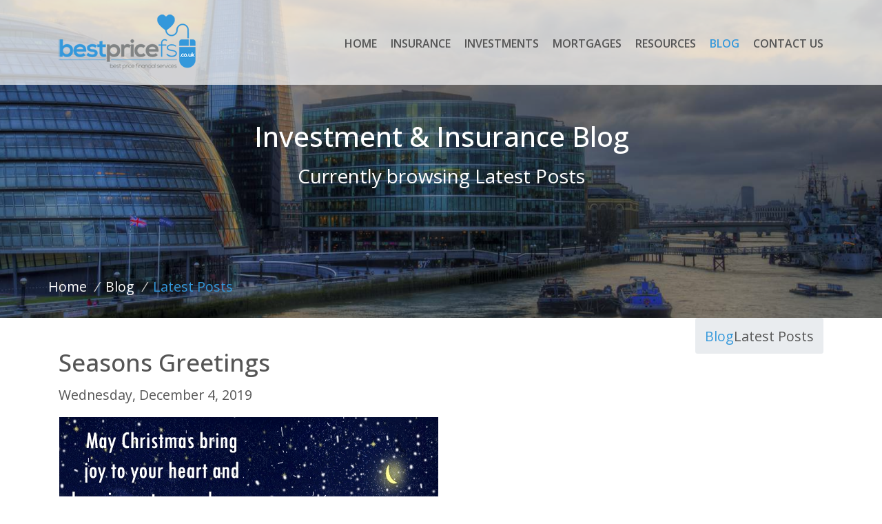

--- FILE ---
content_type: text/html; charset=UTF-8
request_url: https://www.bestpricefs.co.uk/blog/seasons-greetings/
body_size: 12134
content:
<!DOCTYPE html>
<html lang="en">
	<head>
	
		<!-- Global site tag (gtag.js) - Google Analytics -->

<script async src="https://www.googletagmanager.com/gtag/js?id=UA-35192875-1"></script>
<script>window.dataLayer=window.dataLayer||[];function gtag(){dataLayer.push(arguments);}
gtag('js',new Date());gtag('config','UA-35192875-1');</script>
<meta name="viewport" content="width=device-width, initial-scale=1"/>
<meta name="format-detection" content="telephone=no"/>

		<!-- Title -->
		<title>Seasons Greetings - Investment &amp; Insurance Blog </title>

		<!-- Required Meta Tags Always Come First -->
		<meta charset="utf-8">
		<meta name="viewport" content="width=device-width, initial-scale=1, shrink-to-fit=no">
		<meta http-equiv="x-ua-compatible" content="ie=edge">
		<!--<meta name="description" content="Quality insurance and investments affordable for all, focusing on best price value, whilst never compromising on quality">-->
        
        <meta name='robots' content='index, follow, max-image-preview:large, max-snippet:-1, max-video-preview:-1'/>

	<!-- This site is optimized with the Yoast SEO plugin v18.0 - https://yoast.com/wordpress/plugins/seo/ -->
	<meta name="description" content="Best Price FS would like to wish all of our clients and customers a Joyous Merry Christmas and a Happy &amp; Prosperous New Year."/>
	<link rel="canonical" href="https://www.bestpricefs.co.uk/blog/seasons-greetings/"/>
	<meta property="og:locale" content="en_GB"/>
	<meta property="og:type" content="article"/>
	<meta property="og:title" content="Seasons Greetings - Investment &amp; Insurance Blog"/>
	<meta property="og:description" content="Best Price FS would like to wish all of our clients and customers a Joyous Merry Christmas and a Happy &amp; Prosperous New Year."/>
	<meta property="og:url" content="https://www.bestpricefs.co.uk/blog/seasons-greetings/"/>
	<meta property="og:site_name" content="Investment &amp; Insurance Blog"/>
	<meta property="article:publisher" content="https://www.facebook.com/BestPriceFS/"/>
	<meta property="article:published_time" content="2019-12-04T16:56:52+00:00"/>
	<meta property="article:modified_time" content="2020-02-03T08:00:07+00:00"/>
	<meta property="og:image" content="https://www.bestpricefs.co.uk/blog/wp-content/uploads/2019/12/Image-04-12-2019-at-16.55.jpg"/>
	<meta property="og:image:width" content="375"/>
	<meta property="og:image:height" content="249"/>
	<meta property="og:image:type" content="image/jpeg"/>
	<meta name="twitter:card" content="summary"/>
	<meta name="twitter:creator" content="@bestpricefs"/>
	<meta name="twitter:site" content="@bestpricefs"/>
	<meta name="twitter:label1" content="Written by"/>
	<meta name="twitter:data1" content="Natalie Evans"/>
	<meta name="twitter:label2" content="Est. reading time"/>
	<meta name="twitter:data2" content="1 minute"/>
	<script type="application/ld+json" class="yoast-schema-graph">{"@context":"https://schema.org","@graph":[{"@type":"Organization","@id":"https://www.bestpricefs.co.uk/blog/#organization","name":"Best price Financial Services","url":"https://www.bestpricefs.co.uk/blog/","sameAs":["https://www.facebook.com/BestPriceFS/","https://www.instagram.com/bestpricefs/","https://twitter.com/bestpricefs"],"logo":{"@type":"ImageObject","@id":"https://www.bestpricefs.co.uk/blog/#logo","inLanguage":"en-GB","url":"https://www.bestpricefs.co.uk/blog/wp-content/uploads/2020/01/best-price-fs-Logo.jpg","contentUrl":"https://www.bestpricefs.co.uk/blog/wp-content/uploads/2020/01/best-price-fs-Logo.jpg","width":600,"height":339,"caption":"Best price Financial Services"},"image":{"@id":"https://www.bestpricefs.co.uk/blog/#logo"}},{"@type":"WebSite","@id":"https://www.bestpricefs.co.uk/blog/#website","url":"https://www.bestpricefs.co.uk/blog/","name":"Investment &amp; Insurance Blog","description":"Best Price Financial and Insurance Blog","publisher":{"@id":"https://www.bestpricefs.co.uk/blog/#organization"},"potentialAction":[{"@type":"SearchAction","target":{"@type":"EntryPoint","urlTemplate":"https://www.bestpricefs.co.uk/blog/?s={search_term_string}"},"query-input":"required name=search_term_string"}],"inLanguage":"en-GB"},{"@type":"ImageObject","@id":"https://www.bestpricefs.co.uk/blog/seasons-greetings/#primaryimage","inLanguage":"en-GB","url":"https://www.bestpricefs.co.uk/blog/wp-content/uploads/2019/12/Image-04-12-2019-at-16.55.jpg","contentUrl":"https://www.bestpricefs.co.uk/blog/wp-content/uploads/2019/12/Image-04-12-2019-at-16.55.jpg","width":375,"height":249,"caption":"Image 04-12-2019 at 16.55"},{"@type":"WebPage","@id":"https://www.bestpricefs.co.uk/blog/seasons-greetings/#webpage","url":"https://www.bestpricefs.co.uk/blog/seasons-greetings/","name":"Seasons Greetings - Investment &amp; Insurance Blog","isPartOf":{"@id":"https://www.bestpricefs.co.uk/blog/#website"},"primaryImageOfPage":{"@id":"https://www.bestpricefs.co.uk/blog/seasons-greetings/#primaryimage"},"datePublished":"2019-12-04T16:56:52+00:00","dateModified":"2020-02-03T08:00:07+00:00","description":"Best Price FS would like to wish all of our clients and customers a Joyous Merry Christmas and a Happy & Prosperous New Year.","breadcrumb":{"@id":"https://www.bestpricefs.co.uk/blog/seasons-greetings/#breadcrumb"},"inLanguage":"en-GB","potentialAction":[{"@type":"ReadAction","target":["https://www.bestpricefs.co.uk/blog/seasons-greetings/"]}]},{"@type":"BreadcrumbList","@id":"https://www.bestpricefs.co.uk/blog/seasons-greetings/#breadcrumb","itemListElement":[{"@type":"ListItem","position":1,"name":"Home","item":"https://www.bestpricefs.co.uk/blog/"},{"@type":"ListItem","position":2,"name":"Seasons Greetings"}]},{"@type":"Article","@id":"https://www.bestpricefs.co.uk/blog/seasons-greetings/#article","isPartOf":{"@id":"https://www.bestpricefs.co.uk/blog/seasons-greetings/#webpage"},"author":{"@id":"https://www.bestpricefs.co.uk/blog/#/schema/person/308e5956b6d70e101880320864f6c008"},"headline":"Seasons Greetings","datePublished":"2019-12-04T16:56:52+00:00","dateModified":"2020-02-03T08:00:07+00:00","mainEntityOfPage":{"@id":"https://www.bestpricefs.co.uk/blog/seasons-greetings/#webpage"},"wordCount":168,"publisher":{"@id":"https://www.bestpricefs.co.uk/blog/#organization"},"image":{"@id":"https://www.bestpricefs.co.uk/blog/seasons-greetings/#primaryimage"},"thumbnailUrl":"https://www.bestpricefs.co.uk/blog/wp-content/uploads/2019/12/Image-04-12-2019-at-16.55.jpg","articleSection":["Press Room"],"inLanguage":"en-GB"},{"@type":"Person","@id":"https://www.bestpricefs.co.uk/blog/#/schema/person/308e5956b6d70e101880320864f6c008","name":"Natalie Evans"}]}</script>
	<!-- / Yoast SEO plugin. -->


<link rel='dns-prefetch' href='//s.w.org'/>
		<!-- This site uses the Google Analytics by MonsterInsights plugin v8.3.2 - Using Analytics tracking - https://www.monsterinsights.com/ -->
							<script src="//www.googletagmanager.com/gtag/js?id=UA-35192875-1" data-cfasync="false" data-wpfc-render="false" type="text/javascript" async></script>
			<script data-cfasync="false" data-wpfc-render="false" type="text/javascript">var mi_version='8.3.2';var mi_track_user=true;var mi_no_track_reason='';var disableStrs=['ga-disable-UA-35192875-1',];function __gtagTrackerIsOptedOut(){for(var index=0;index<disableStrs.length;index++){if(document.cookie.indexOf(disableStrs[index]+'=true')>-1){return true;}}
return false;}
if(__gtagTrackerIsOptedOut()){for(var index=0;index<disableStrs.length;index++){window[disableStrs[index]]=true;}}
function __gtagTrackerOptout(){for(var index=0;index<disableStrs.length;index++){document.cookie=disableStrs[index]+'=true; expires=Thu, 31 Dec 2099 23:59:59 UTC; path=/';window[disableStrs[index]]=true;}}
if('undefined'===typeof gaOptout){function gaOptout(){__gtagTrackerOptout();}}
window.dataLayer=window.dataLayer||[];window.MonsterInsightsDualTracker={helpers:{},trackers:{},};if(mi_track_user){function __gtagDataLayer(){dataLayer.push(arguments);}
function __gtagTracker(type,name,parameters){if(!parameters){parameters={};}
if(parameters.send_to){__gtagDataLayer.apply(null,arguments);return;}
if(type==='event'){parameters.send_to=monsterinsights_frontend.ua;__gtagDataLayer(type,name,parameters);}else{__gtagDataLayer.apply(null,arguments);}}
__gtagTracker('js',new Date());__gtagTracker('set',{'developer_id.dZGIzZG':true,});__gtagTracker('config','UA-35192875-1',{"forceSSL":"true","link_attribution":"true"});window.gtag=__gtagTracker;(function(){var noopfn=function(){return null;};var newtracker=function(){return new Tracker();};var Tracker=function(){return null;};var p=Tracker.prototype;p.get=noopfn;p.set=noopfn;p.send=function(){var args=Array.prototype.slice.call(arguments);args.unshift('send');__gaTracker.apply(null,args);};var __gaTracker=function(){var len=arguments.length;if(len===0){return;}
var f=arguments[len-1];if(typeof f!=='object'||f===null||typeof f.hitCallback!=='function'){if('send'===arguments[0]){var hitConverted,hitObject=false,action;if('event'===arguments[1]){if('undefined'!==typeof arguments[3]){hitObject={'eventAction':arguments[3],'eventCategory':arguments[2],'eventLabel':arguments[4],'value':arguments[5]?arguments[5]:1,}}}
if('pageview'===arguments[1]){if('undefined'!==typeof arguments[2]){hitObject={'eventAction':'page_view','page_path':arguments[2],}}}
if(typeof arguments[2]==='object'){hitObject=arguments[2];}
if(typeof arguments[5]==='object'){Object.assign(hitObject,arguments[5]);}
if('undefined'!==typeof arguments[1].hitType){hitObject=arguments[1];if('pageview'===hitObject.hitType){hitObject.eventAction='page_view';}}
if(hitObject){action='timing'===arguments[1].hitType?'timing_complete':hitObject.eventAction;hitConverted=mapArgs(hitObject);__gtagTracker('event',action,hitConverted);}}
return;}
function mapArgs(args){var arg,hit={};var gaMap={'eventCategory':'event_category','eventAction':'event_action','eventLabel':'event_label','eventValue':'event_value','nonInteraction':'non_interaction','timingCategory':'event_category','timingVar':'name','timingValue':'value','timingLabel':'event_label','page':'page_path','location':'page_location','title':'page_title',};for(arg in args){if(!(!args.hasOwnProperty(arg)||!gaMap.hasOwnProperty(arg))){hit[gaMap[arg]]=args[arg];}else{hit[arg]=args[arg];}}
return hit;}
try{f.hitCallback();}catch(ex){}};__gaTracker.create=newtracker;__gaTracker.getByName=newtracker;__gaTracker.getAll=function(){return[];};__gaTracker.remove=noopfn;__gaTracker.loaded=true;window['__gaTracker']=__gaTracker;})();}else{console.log("");(function(){function __gtagTracker(){return null;}
window['__gtagTracker']=__gtagTracker;window['gtag']=__gtagTracker;})();}</script>
				<!-- / Google Analytics by MonsterInsights -->
		<script type="text/javascript">window._wpemojiSettings={"baseUrl":"https:\/\/s.w.org\/images\/core\/emoji\/13.1.0\/72x72\/","ext":".png","svgUrl":"https:\/\/s.w.org\/images\/core\/emoji\/13.1.0\/svg\/","svgExt":".svg","source":{"concatemoji":"https:\/\/www.bestpricefs.co.uk\/blog\/wp-includes\/js\/wp-emoji-release.min.js?ver=5.9"}};!function(e,a,t){var n,r,o,i=a.createElement("canvas"),p=i.getContext&&i.getContext("2d");function s(e,t){var a=String.fromCharCode;p.clearRect(0,0,i.width,i.height),p.fillText(a.apply(this,e),0,0);e=i.toDataURL();return p.clearRect(0,0,i.width,i.height),p.fillText(a.apply(this,t),0,0),e===i.toDataURL()}function c(e){var t=a.createElement("script");t.src=e,t.defer=t.type="text/javascript",a.getElementsByTagName("head")[0].appendChild(t)}for(o=Array("flag","emoji"),t.supports={everything:!0,everythingExceptFlag:!0},r=0;r<o.length;r++)t.supports[o[r]]=function(e){if(!p||!p.fillText)return!1;switch(p.textBaseline="top",p.font="600 32px Arial",e){case"flag":return s([127987,65039,8205,9895,65039],[127987,65039,8203,9895,65039])?!1:!s([55356,56826,55356,56819],[55356,56826,8203,55356,56819])&&!s([55356,57332,56128,56423,56128,56418,56128,56421,56128,56430,56128,56423,56128,56447],[55356,57332,8203,56128,56423,8203,56128,56418,8203,56128,56421,8203,56128,56430,8203,56128,56423,8203,56128,56447]);case"emoji":return!s([10084,65039,8205,55357,56613],[10084,65039,8203,55357,56613])}return!1}(o[r]),t.supports.everything=t.supports.everything&&t.supports[o[r]],"flag"!==o[r]&&(t.supports.everythingExceptFlag=t.supports.everythingExceptFlag&&t.supports[o[r]]);t.supports.everythingExceptFlag=t.supports.everythingExceptFlag&&!t.supports.flag,t.DOMReady=!1,t.readyCallback=function(){t.DOMReady=!0},t.supports.everything||(n=function(){t.readyCallback()},a.addEventListener?(a.addEventListener("DOMContentLoaded",n,!1),e.addEventListener("load",n,!1)):(e.attachEvent("onload",n),a.attachEvent("onreadystatechange",function(){"complete"===a.readyState&&t.readyCallback()})),(n=t.source||{}).concatemoji?c(n.concatemoji):n.wpemoji&&n.twemoji&&(c(n.twemoji),c(n.wpemoji)))}(window,document,window._wpemojiSettings);</script>
<style type="text/css">img.wp-smiley,img.emoji{display:inline!important;border:none!important;box-shadow:none!important;height:1em!important;width:1em!important;margin:0 .07em!important;vertical-align:-.1em!important;background:none!important;padding:0!important}</style>
	<link rel='stylesheet' id='wp-block-library-css' href='https://www.bestpricefs.co.uk/blog/wp-includes/css/dist/block-library/style.min.css?ver=5.9' type='text/css' media='all'/>
<style id='global-styles-inline-css' type='text/css'>body{--wp--preset--color--black:#000;--wp--preset--color--cyan-bluish-gray:#abb8c3;--wp--preset--color--white:#fff;--wp--preset--color--pale-pink:#f78da7;--wp--preset--color--vivid-red:#cf2e2e;--wp--preset--color--luminous-vivid-orange:#ff6900;--wp--preset--color--luminous-vivid-amber:#fcb900;--wp--preset--color--light-green-cyan:#7bdcb5;--wp--preset--color--vivid-green-cyan:#00d084;--wp--preset--color--pale-cyan-blue:#8ed1fc;--wp--preset--color--vivid-cyan-blue:#0693e3;--wp--preset--color--vivid-purple:#9b51e0;--wp--preset--gradient--vivid-cyan-blue-to-vivid-purple:linear-gradient(135deg,rgba(6,147,227,1) 0%,#9b51e0 100%);--wp--preset--gradient--light-green-cyan-to-vivid-green-cyan:linear-gradient(135deg,#7adcb4 0%,#00d082 100%);--wp--preset--gradient--luminous-vivid-amber-to-luminous-vivid-orange:linear-gradient(135deg,rgba(252,185,0,1) 0%,rgba(255,105,0,1) 100%);--wp--preset--gradient--luminous-vivid-orange-to-vivid-red:linear-gradient(135deg,rgba(255,105,0,1) 0%,#cf2e2e 100%);--wp--preset--gradient--very-light-gray-to-cyan-bluish-gray:linear-gradient(135deg,#eee 0%,#a9b8c3 100%);--wp--preset--gradient--cool-to-warm-spectrum:linear-gradient(135deg,#4aeadc 0%,#9778d1 20%,#cf2aba 40%,#ee2c82 60%,#fb6962 80%,#fef84c 100%);--wp--preset--gradient--blush-light-purple:linear-gradient(135deg,#ffceec 0%,#9896f0 100%);--wp--preset--gradient--blush-bordeaux:linear-gradient(135deg,#fecda5 0%,#fe2d2d 50%,#6b003e 100%);--wp--preset--gradient--luminous-dusk:linear-gradient(135deg,#ffcb70 0%,#c751c0 50%,#4158d0 100%);--wp--preset--gradient--pale-ocean:linear-gradient(135deg,#fff5cb 0%,#b6e3d4 50%,#33a7b5 100%);--wp--preset--gradient--electric-grass:linear-gradient(135deg,#caf880 0%,#71ce7e 100%);--wp--preset--gradient--midnight:linear-gradient(135deg,#020381 0%,#2874fc 100%);--wp--preset--duotone--dark-grayscale:url(#wp-duotone-dark-grayscale);--wp--preset--duotone--grayscale:url(#wp-duotone-grayscale);--wp--preset--duotone--purple-yellow:url(#wp-duotone-purple-yellow);--wp--preset--duotone--blue-red:url(#wp-duotone-blue-red);--wp--preset--duotone--midnight:url(#wp-duotone-midnight);--wp--preset--duotone--magenta-yellow:url(#wp-duotone-magenta-yellow);--wp--preset--duotone--purple-green:url(#wp-duotone-purple-green);--wp--preset--duotone--blue-orange:url(#wp-duotone-blue-orange);--wp--preset--font-size--small:13px;--wp--preset--font-size--medium:20px;--wp--preset--font-size--large:36px;--wp--preset--font-size--x-large:42px}.has-black-color{color:var(--wp--preset--color--black)!important}.has-cyan-bluish-gray-color{color:var(--wp--preset--color--cyan-bluish-gray)!important}.has-white-color{color:var(--wp--preset--color--white)!important}.has-pale-pink-color{color:var(--wp--preset--color--pale-pink)!important}.has-vivid-red-color{color:var(--wp--preset--color--vivid-red)!important}.has-luminous-vivid-orange-color{color:var(--wp--preset--color--luminous-vivid-orange)!important}.has-luminous-vivid-amber-color{color:var(--wp--preset--color--luminous-vivid-amber)!important}.has-light-green-cyan-color{color:var(--wp--preset--color--light-green-cyan)!important}.has-vivid-green-cyan-color{color:var(--wp--preset--color--vivid-green-cyan)!important}.has-pale-cyan-blue-color{color:var(--wp--preset--color--pale-cyan-blue)!important}.has-vivid-cyan-blue-color{color:var(--wp--preset--color--vivid-cyan-blue)!important}.has-vivid-purple-color{color:var(--wp--preset--color--vivid-purple)!important}.has-black-background-color{background-color:var(--wp--preset--color--black)!important}.has-cyan-bluish-gray-background-color{background-color:var(--wp--preset--color--cyan-bluish-gray)!important}.has-white-background-color{background-color:var(--wp--preset--color--white)!important}.has-pale-pink-background-color{background-color:var(--wp--preset--color--pale-pink)!important}.has-vivid-red-background-color{background-color:var(--wp--preset--color--vivid-red)!important}.has-luminous-vivid-orange-background-color{background-color:var(--wp--preset--color--luminous-vivid-orange)!important}.has-luminous-vivid-amber-background-color{background-color:var(--wp--preset--color--luminous-vivid-amber)!important}.has-light-green-cyan-background-color{background-color:var(--wp--preset--color--light-green-cyan)!important}.has-vivid-green-cyan-background-color{background-color:var(--wp--preset--color--vivid-green-cyan)!important}.has-pale-cyan-blue-background-color{background-color:var(--wp--preset--color--pale-cyan-blue)!important}.has-vivid-cyan-blue-background-color{background-color:var(--wp--preset--color--vivid-cyan-blue)!important}.has-vivid-purple-background-color{background-color:var(--wp--preset--color--vivid-purple)!important}.has-black-border-color{border-color:var(--wp--preset--color--black)!important}.has-cyan-bluish-gray-border-color{border-color:var(--wp--preset--color--cyan-bluish-gray)!important}.has-white-border-color{border-color:var(--wp--preset--color--white)!important}.has-pale-pink-border-color{border-color:var(--wp--preset--color--pale-pink)!important}.has-vivid-red-border-color{border-color:var(--wp--preset--color--vivid-red)!important}.has-luminous-vivid-orange-border-color{border-color:var(--wp--preset--color--luminous-vivid-orange)!important}.has-luminous-vivid-amber-border-color{border-color:var(--wp--preset--color--luminous-vivid-amber)!important}.has-light-green-cyan-border-color{border-color:var(--wp--preset--color--light-green-cyan)!important}.has-vivid-green-cyan-border-color{border-color:var(--wp--preset--color--vivid-green-cyan)!important}.has-pale-cyan-blue-border-color{border-color:var(--wp--preset--color--pale-cyan-blue)!important}.has-vivid-cyan-blue-border-color{border-color:var(--wp--preset--color--vivid-cyan-blue)!important}.has-vivid-purple-border-color{border-color:var(--wp--preset--color--vivid-purple)!important}.has-vivid-cyan-blue-to-vivid-purple-gradient-background{background:var(--wp--preset--gradient--vivid-cyan-blue-to-vivid-purple)!important}.has-light-green-cyan-to-vivid-green-cyan-gradient-background{background:var(--wp--preset--gradient--light-green-cyan-to-vivid-green-cyan)!important}.has-luminous-vivid-amber-to-luminous-vivid-orange-gradient-background{background:var(--wp--preset--gradient--luminous-vivid-amber-to-luminous-vivid-orange)!important}.has-luminous-vivid-orange-to-vivid-red-gradient-background{background:var(--wp--preset--gradient--luminous-vivid-orange-to-vivid-red)!important}.has-very-light-gray-to-cyan-bluish-gray-gradient-background{background:var(--wp--preset--gradient--very-light-gray-to-cyan-bluish-gray)!important}.has-cool-to-warm-spectrum-gradient-background{background:var(--wp--preset--gradient--cool-to-warm-spectrum)!important}.has-blush-light-purple-gradient-background{background:var(--wp--preset--gradient--blush-light-purple)!important}.has-blush-bordeaux-gradient-background{background:var(--wp--preset--gradient--blush-bordeaux)!important}.has-luminous-dusk-gradient-background{background:var(--wp--preset--gradient--luminous-dusk)!important}.has-pale-ocean-gradient-background{background:var(--wp--preset--gradient--pale-ocean)!important}.has-electric-grass-gradient-background{background:var(--wp--preset--gradient--electric-grass)!important}.has-midnight-gradient-background{background:var(--wp--preset--gradient--midnight)!important}.has-small-font-size{font-size:var(--wp--preset--font-size--small)!important}.has-medium-font-size{font-size:var(--wp--preset--font-size--medium)!important}.has-large-font-size{font-size:var(--wp--preset--font-size--large)!important}.has-x-large-font-size{font-size:var(--wp--preset--font-size--x-large)!important}</style>
<link rel='stylesheet' id='easy-wp-page-nav-css' href='https://www.bestpricefs.co.uk/blog/wp-content/plugins/easy-wp-page-navigation//css/easy-wp-pagenavigation.css?ver=1.1' type='text/css' media='all'/>
<link rel='stylesheet' id='SFSImainCss-css' href='https://www.bestpricefs.co.uk/blog/wp-content/plugins/ultimate-social-media-icons/css/sfsi-style.css?ver=2.6.9' type='text/css' media='all'/>
<script type='text/javascript' id='monsterinsights-frontend-script-js-extra'>//<![CDATA[
var monsterinsights_frontend={"js_events_tracking":"true","download_extensions":"doc,pdf,ppt,zip,xls,docx,pptx,xlsx","inbound_paths":"[{\"path\":\"\\\/go\\\/\",\"label\":\"affiliate\"},{\"path\":\"\\\/recommend\\\/\",\"label\":\"affiliate\"}]","home_url":"https:\/\/www.bestpricefs.co.uk\/blog","hash_tracking":"false","ua":"UA-35192875-1","v4_id":""};
//]]></script>
<script type='text/javascript' src='https://www.bestpricefs.co.uk/blog/wp-content/plugins/google-analytics-for-wordpress/assets/js/frontend-gtag.min.js?ver=8.3.2' id='monsterinsights-frontend-script-js'></script>
<script type='text/javascript' src='https://www.bestpricefs.co.uk/blog/wp-includes/js/jquery/jquery.min.js?ver=3.6.0' id='jquery-core-js'></script>
<script type='text/javascript' src='https://www.bestpricefs.co.uk/blog/wp-includes/js/jquery/jquery-migrate.min.js?ver=3.3.2' id='jquery-migrate-js'></script>
<link rel="https://api.w.org/" href="https://www.bestpricefs.co.uk/blog/wp-json/"/><link rel="alternate" type="application/json" href="https://www.bestpricefs.co.uk/blog/wp-json/wp/v2/posts/6253"/><link rel='shortlink' href='https://www.bestpricefs.co.uk/blog/?p=6253'/>
<link rel="alternate" type="application/json+oembed" href="https://www.bestpricefs.co.uk/blog/wp-json/oembed/1.0/embed?url=https%3A%2F%2Fwww.bestpricefs.co.uk%2Fblog%2Fseasons-greetings%2F"/>
<link rel="alternate" type="text/xml+oembed" href="https://www.bestpricefs.co.uk/blog/wp-json/oembed/1.0/embed?url=https%3A%2F%2Fwww.bestpricefs.co.uk%2Fblog%2Fseasons-greetings%2F&#038;format=xml"/>
<meta name="follow.[base64]" content="sQTeN1Z7me1ukqdP4bcW"/>
<!-- Facebook Pixel Code -->
<script type='text/javascript'>!function(f,b,e,v,n,t,s){if(f.fbq)return;n=f.fbq=function(){n.callMethod?n.callMethod.apply(n,arguments):n.queue.push(arguments)};if(!f._fbq)f._fbq=n;n.push=n;n.loaded=!0;n.version='2.0';n.queue=[];t=b.createElement(e);t.async=!0;t.src=v;s=b.getElementsByTagName(e)[0];s.parentNode.insertBefore(t,s)}(window,document,'script','https://connect.facebook.net/en_US/fbevents.js');</script>
<!-- End Facebook Pixel Code -->
<script type='text/javascript'>fbq('init','1787917751531350',{},{"agent":"wordpress-5.9-3.0.6"});</script><script type='text/javascript'>fbq('track','PageView',[]);</script>
<!-- Facebook Pixel Code -->
<noscript>
<img height="1" width="1" style="display:none" alt="fbpx" src="https://www.facebook.com/tr?id=1787917751531350&ev=PageView&noscript=1"/>
</noscript>
<!-- End Facebook Pixel Code -->
		<style type="text/css" id="wp-custom-css">.blogtable tr:nth-child(even) {background:#f7f7f7}.blogtable tr:nth-child(odd) {background:#fff}.blogtable td{padding:15px;border:1px solid silver}</style>
		
		<!-- Favicon -->
		<link rel="shortcut icon" href="/favicon.ico">
        
        
        <!-- Google Fonts -->
        <link rel="stylesheet" href="//fonts.googleapis.com/css?family=Open+Sans%3A400%2C300%2C500%2C600%2C700%7CPlayfair+Display%7CRoboto%7CRaleway%7CSpectral%7CRubik">

		<!-- CSS Global Compulsory -->
		<link rel="stylesheet" href="/assets/vendor/bootstrap/bootstrap.min.css">
        
        <!-- CSS Global Icons -->
        <link rel="stylesheet" href="/assets/vendor/icon-awesome/css/font-awesome.min.css">
        <link rel="stylesheet" href="/assets/vendor/dzsparallaxer/dzsparallaxer.min.css">
        <link rel="stylesheet" href="/assets/vendor/dzsparallaxer/dzsscroller/scroller.min.css">
        <link rel="stylesheet" href="/assets/vendor/dzsparallaxer/advancedscroller/plugin.min.css">
        <link rel="stylesheet" href="/assets/vendor/hamburgers/hamburgers.min.css">

		<!-- CSS Unify -->
		<link rel="stylesheet" href="/assets/css/unify-core.css">
		<link rel="stylesheet" href="/assets/css/unify-components.css">
		<link rel="stylesheet" href="/assets/css/unify-globals.css">
<!-- Facebook Pixel Code -->
<script>!function(f,b,e,v,n,t,s)
{if(f.fbq)return;n=f.fbq=function(){n.callMethod?n.callMethod.apply(n,arguments):n.queue.push(arguments)};if(!f._fbq)f._fbq=n;n.push=n;n.loaded=!0;n.version='2.0';n.queue=[];t=b.createElement(e);t.async=!0;t.src=v;s=b.getElementsByTagName(e)[0];s.parentNode.insertBefore(t,s)}(window,document,'script','https://connect.facebook.net/en_US/fbevents.js');fbq('init','1787917751531350');fbq('track','PageView');</script>
<noscript>
 <img height="1" width="1" src="https://www.facebook.com/tr?id=1787917751531350&ev=PageView
&noscript=1"/>
</noscript>
<!-- End Facebook Pixel Code -->
	</head>

	<body>
	  <main>

    <!-- Header -->
    <header id="js-header" class="u-header u-header--sticky-top u-header--toggle-section u-header--change-appearance" data-header-fix-moment="300">
      <div class="u-header__section u-header__section--light g-bg-white-opacity-0_7 g-transition-0_3 g-py-10" data-header-fix-moment-exclude="g-py-10" data-header-fix-moment-classes="u-shadow-v18 g-py-0">
        <nav class="navbar navbar-expand-lg">
          <div class="container">
            <!-- Responsive Toggle Button -->
            <button class="navbar-toggler navbar-toggler-right btn g-line-height-1 g-brd-none g-pa-0 g-pos-abs g-top-3 g-right-0" type="button" aria-label="Toggle navigation" aria-expanded="false" aria-controls="navBar" data-toggle="collapse" data-target="#navBar">
              <span class="hamburger hamburger--slider">
            <span class="hamburger-box">
              <span class="hamburger-inner"></span>
              </span>
              </span>
            </button>
            <!-- End Responsive Toggle Button -->

            <!-- Logo -->
            <a href="/" class="navbar-brand">
              <img src="/assets/img/bestpricefs.png" alt="Structured Product investments,
Low cost Insurance and Protection for your home,
Motor Legal Protection,
Motor Excess Protection,
Life Insurance">
            </a>
            <!-- End Logo -->

            <!-- Navigation -->
            <div class="collapse navbar-collapse align-items-center flex-sm-row g-pt-10 g-pt-5--lg" id="navBar">
              <ul class="navbar-nav text-uppercase g-font-size-16 g-font-weight-600 ml-auto">
                  <li class="nav-item g-mx-20--lg">
                    <a href="/" class="nav-link px-0">Home
                    <span class="sr-only">(current)</span>
                </a>
                  </li>
                  <li class="nav-item g-mx-20--lg">
                    <a href="/insurance/" class="nav-link px-0">Insurance
                    <span class="sr-only">(current)</span>
                </a>
                  </li>
                  <li class="nav-item g-mx-20--lg">
                    <a href="/investments/" class="nav-link px-0">Investments
                    <span class="sr-only">(current)</span>
                </a>
                  </li>
				  
				  <li class="nav-item g-mx-20--lg">
                    <a href="/mortgages/" class="nav-link px-0">Mortgages
                    <span class="sr-only">(current)</span>
                </a>
                  </li>
				  
				  
                  <li class="nav-item g-mx-20--lg">
                    <a href="/resources/" class="nav-link px-0">Resources
                    <span class="sr-only">(current)</span>
                </a>
                  </li>
                  <li class="nav-item g-mx-20--lg">
                    <a href="/blog/" class="nav-link px-0 active">Blog</a>
                    <span class="sr-only">(current)</span>
                  </li>
                  <li class="nav-item g-ml-20--lg g-mr-0--lg">
                    <a href="/contact-us/" class="nav-link px-0">Contact us
                    <span class="sr-only">(current)</span>
                </a>
                  </li>
              </ul>
            </div>
            <!-- End Navigation -->
          </div>
        </nav>
      </div>
    </header>
    <!-- End Header --> 
    
    <!-- Promo Block -->
    <section class="dzsparallaxer auto-init height-is-based-on-content use-loading mode-scroll loaded dzsprx-readyall" data-options='{direction: "reverse", settings_mode_oneelement_max_offset: "150"}'>
      <div class="divimage dzsparallaxer--target w-100 u-bg-overlay g-bg-img-hero g-bg-black-opacity-0_3--after" style="height:130%;background-image:url(/assets/img/bg/best-price-fs.jpg)"></div>

      <div class="u-bg-overlay_iiner">
        <div class="container g-color-white text-center g-bg-cover__inner g-py-170">
          <h2 class="g-font-size-40">Investment &amp; Insurance Blog</h2>
          <p class="g-font-size-28">Currently browsing Latest Posts</p>
          
          <div class="g-pos-abs text-left g-bottom-30 g-left-0 g-right-0">
          
            <ul class="u-list-inline">
              <li itemscope itemtype="http://data-vocabulary.org/Breadcrumb" itemprop="url" class="list-inline-item g-mr-5">
                <a class="u-link-v5 g-color-white g-color-primary--hover" href="/"><span itemprop="title">Home</span></a>
                <i class="g-color-gray-light-v2 g-ml-5">/</i>
              </li>
              <li itemscope itemtype="http://data-vocabulary.org/Breadcrumb" itemprop="url" class="list-inline-item g-mr-5">
                <a class="u-link-v5 g-color-white g-color-primary--hover" href="/blog/"><span itemprop="title">Blog</span></a>
                <i class="g-color-gray-light-v2 g-ml-5">/</i>
              </li>
              <li class="list-inline-item g-color-primary">
                <span>Latest Posts</span>
              </li>
            </ul>          
          </div>

        </div>
      </div>
    </section>
    <!-- End Promo Block -->
<div class="breadcrumbs margin-bottom-60 clearfix">
    <div class="container">
        <ul class="pull-right breadcrumb">
            <li><a href="/blog/">Blog</a></li>
            <li class="active">Latest Posts</li>
        </ul>
        <h1 style="padding-top:40px;">Seasons Greetings</h1>
            	<ul class="list-unstyled list-inline pull-left">
                	<li><i class="icon-calendar"></i> Wednesday, December 4, 2019</li>
                	<li><i class="icon-comments"></i> </li>
                </ul>
    </div>
</div><!--/breadcrumbs-->
<div class="container">		
	<div class="row row-fluid blog-page blog-item">
    	<div class="col-md-12">
        	<div class="blog margin-bottom-60">
            
			            	<table width="550">
<tbody>
<tr>
<td></td>
</tr>
<tr>
<td><img class="alignnone size-full wp-image-6254" src="https://www.bestpricefs.co.uk/blog/wp-content/uploads/2019/12/Image-04-12-2019-at-16.51.jpg" alt="" width="550" height="400" srcset="https://www.bestpricefs.co.uk/blog/wp-content/uploads/2019/12/Image-04-12-2019-at-16.51.jpg 550w, https://www.bestpricefs.co.uk/blog/wp-content/uploads/2019/12/Image-04-12-2019-at-16.51-300x218.jpg 300w" sizes="(max-width: 550px) 100vw, 550px"/></p>
<p>Best Price FS would like to wish all of our clients and customers a Joyous Merry Christmas and a Happy &amp; Prosperous New Year.</p>
<p>Our web services at Best Price FS &#8211; <a href="https://www.bestpricefs.co.uk/">h<strong>ttps://www.bestpricefs.co.uk/</strong></a> do not close.  Our clients and customers can browse and read our blogs at <strong><a href="https://www.bestpricefs.co.uk/blog/">https://www.bestpricefs.co.uk/blog/</a> </strong>&#8211; gathering information about products, topical issues and quote and buy online 24/7, 365 days of the year.</p>
<p><strong><u>Office Closure</u></strong></p>
<p>Our office services will be closed on Friday 20th December all day and open as normal on Monday 23rd December.  The office will close at mid-day on Tuesday 24th December 2019 &#8211; re-opening again at 9am on Thursday 2 January 2020.</p>
<p>If you have a question or require advice in relation to products and services simply email: <a href="mailto:info@bestpricefs.co.uk">info@bestpricefs.co.uk</a>, where we will endeavour to respond to your needs.</p>
<p>Happy Holidays.</p>
<p>Warmest Regards.</p>
<p><strong>Richard, Sian and the Best Price FS Team</strong></p>
<p><img loading="lazy" id="_x0000_i1026" src="https://gallery.mailchimp.com/03161d6ca4cecca6092a0798c/images/3b9ed834-7a14-4821-ae7f-da6d9a110ddf.png" width="500" height="333" border="0"/></p>
<p>&nbsp;</p>
<p>‘Margam Castle in the Snow’</p>
<p>&nbsp;</p>
<p>Our very own ‘Hogwarts’</td>
</tr>
</tbody>
</table>
<p>&nbsp;</p>
                <ul class="unstyled inline blog-tags">
                    <li>
                        <i class="icon-tags"></i> 
                         
                    </li>
                </ul>
        
                <hr>
                        
                        </div><!--/blog-->

			<hr/>
        </div><!--/col-md-9-->

    	<!--<div class="col-md-3">
        	 
        </div>-->
    </div><!--/row-->        
</div><!--/container-->		
<!-- Footer -->
<footer class="g-bg-bluegray-lineargradient g-color-white-opacity-0_8 g-bg-img-hero g-pt-60">
  <div class="container g-mb-60">
    <div class="row">
      <!-- Footer Content -->
      <div class="col-lg-3 col-md-6 g-mb-40 g-mb-0--lg">
        <div class="u-heading-v2-3--bottom g-brd-white-opacity-0_8 g-mb-20">
          <h2 class="u-heading-v2__title h6 text-uppercase mb-0">About Us</h2>
        </div>

        <ul class="list-unstyled g-mb-30">
          <li class="g-mb-5">
            <i class="fa fa-angle-right g-mr-5"></i>
            <a class="g-color-white-opacity-0_8" href="/about-us/">About Us</a>
          </li>
          <li class="g-mb-5">
            <i class="fa fa-angle-right g-mr-5"></i>
            <a class="g-color-white-opacity-0_8" href="/privacy-policy/">Privacy Policy</a>
          </li>
          <li class="g-mb-5">
            <i class="fa fa-angle-right g-mr-5"></i>
            <a class="g-color-white-opacity-0_8" href="/security/">Security</a>
          </li>
          <li class="mb-0">
            <i class="fa fa-angle-right g-mr-5"></i>
            <a class="g-color-white-opacity-0_8" href="/terms-conditions/">Terms &amp; Conditions</a>
          </li>
        </ul>

      </div>
      <!-- End Footer Content -->

      <!-- Footer Content -->
      <div class="col-lg-3 col-md-6 g-mb-40 g-mb-0--lg">
        <div class="u-heading-v2-3--bottom g-brd-white-opacity-0_8 g-mb-20">
          <h2 class="u-heading-v2__title h6 text-uppercase mb-0">Get a Quote</h2>
        </div>

        <ul class="list-unstyled">
          <li class="g-mb-5">
            <i class="fa fa-angle-right g-mr-5"></i>
            <a class="g-color-white-opacity-0_8" href="/app/car-insurance/">Car Insurance</a>
          </li>
          <li class="g-mb-5">
            <i class="fa fa-angle-right g-mr-5"></i>
            <a class="g-color-white-opacity-0_8" href="/app/bike-insurance/">Bike Insurance</a>
          </li>
          <li class="g-mb-5">
            <i class="fa fa-angle-right g-mr-5"></i>
            <a class="g-color-white-opacity-0_8" href="/app/home-insurance/">Home Insurance</a>
          </li>
          <li class="g-mb-5">
            <i class="fa fa-angle-right g-mr-5"></i>
            <a class="g-color-white-opacity-0_8" href="/app/pet-insurance/">Pet Insurance</a>
          </li>
        </ul>
      </div>
      <!-- End Footer Content -->

      <!-- Footer Content -->
      <div class="col-lg-3 col-md-6 g-mb-40 g-mb-0--lg">
        <div class="u-heading-v2-3--bottom g-brd-white-opacity-0_8 g-mb-20">
          <h2 class="u-heading-v2__title h6 text-uppercase mb-0">Insurance</h2>
        </div>
        
        <ul class="list-unstyled">
          <li class="g-mb-5">
            <i class="fa fa-angle-right g-mr-5"></i>
            <a class="g-color-white-opacity-0_8" href="/motor-legal-protection/">Motor Legal Protection</a>
          </li>
          <li class="g-mb-5">
            <i class="fa fa-angle-right g-mr-5"></i>
            <a class="g-color-white-opacity-0_8" href="/excess-insurance/">Insurance Excess Protection</a>
          </li>
          <!--<li class="g-mb-5">
            <i class="fa fa-angle-right g-mr-5"></i>
            <a class="g-color-white-opacity-0_8" href="/breakdown-cover/">Breakdown Cover</a>
          </li>-->
         <li class="g-mb-5">
            <i class="fa fa-angle-right g-mr-5"></i>
            <a class="g-color-white-opacity-0_8" href="/home-emergency-cover/">Home Emergency Cover</a>
          </li>
        </ul>

      </div>
      <!-- End Footer Content -->

      <!-- Footer Content -->
      <div class="col-lg-3 col-md-6">
        <div class="u-heading-v2-3--bottom g-brd-white-opacity-0_8 g-mb-20">
          <h2 class="u-heading-v2__title h6 text-uppercase mb-0">Investments</h2>
        </div>
        
        <ul class="list-unstyled">
          <li class="g-mb-5">
            <i class="fa fa-angle-right g-mr-5"></i>
            <a class="g-color-white-opacity-0_8" href="/structured-products/">Structured Products</a>
          </li>
          <li class="g-mb-5">
            <i class="fa fa-angle-right g-mr-5"></i>
            <a class="g-color-white-opacity-0_8" href="/structured-deposit-plans/">Structured Deposits</a>
          </li>
          <li class="g-mb-5">
            <i class="fa fa-angle-right g-mr-5"></i>
            <a class="g-color-white-opacity-0_8" href="/downing-crowd-bonds/">Downing Crowd Bonds</a>
          </li>
        </ul>
      </div>
      <!-- End Footer Content -->
    </div>
  </div>

  <!-- Copyright Footer -->
  <div class="g-bg-black-opacity-0_1 g-color-white-opacity-0_8 text-center g-py-20">
    <div class="container">
      <div class="row align-items-center">
        <div class="col-md-8 text-md-left">
          <small class="g-font-size-default g-mb-0--md">
          2021 &copy; <a class="g-color-white-opacity-0_8" href="/">Best Price Financial Services Limited.</a> Registered in England and Wales. Reg. No. 7611309.<br>Authorised and regulated by the Financial Conduct Authority (FCA No 615229)
          </small>
        </div>
        <div class="col-md-4 text-right">

          <!-- Social Icons -->
          <ul class="list-inline text-center mb-0">
          <li class="list-inline-item">
              <a class="u-icon-v3 u-icon-size--sm g-color-gray-light-v1 g-color-white--hover g-bg-transparent g-bg-primary--hover rounded" href="https://www.instagram.com/bestpricefs_team/"><i class="fa fa-instagram"></i></a>
            </li>
            <li class="list-inline-item">
              <a class="u-icon-v3 u-icon-size--sm g-color-gray-light-v1 g-color-white--hover g-bg-transparent g-bg-primary--hover rounded" href="https://www.facebook.com/BestPriceFS"><i class="fa fa-facebook"></i></a>
            </li>
            <li class="list-inline-item">
              <a class="u-icon-v3 u-icon-size--sm g-color-gray-light-v1 g-color-white--hover g-bg-transparent g-bg-primary--hover rounded" href="https://twitter.com/bestpricefs"><i class="fa fa-twitter"></i></a>
            </li>
            <li class="list-inline-item">
              <a class="u-icon-v3 u-icon-size--sm g-color-gray-light-v1 g-color-white--hover g-bg-transparent g-bg-primary--hover rounded" href="https://www.google.com/maps/place/Best+Price+Financial+Services/@51.549931,-3.72827,15z/data=!4m5!3m4!1s0x0:0xaa75d795dbfff0bb!8m2!3d51.549931!4d-3.72827"><i class="fa fa-google-plus"></i></a>
            </li>
          </ul>
          <!-- End Social Icons -->
        </div>
      </div>
    </div>
  </div>
  <!-- End Copyright Footer -->
</footer>
<!-- End Footer -->

	  </main>

	  <!-- JS Global Compulsory -->
	  <script src="https://www.bestpricefs.co.uk/assets/vendor/jquery/jquery.min.js"></script>
	  <script src="https://www.bestpricefs.co.uk/assets/vendor/jquery-migrate/jquery-migrate.min.js"></script>
	  <script src="https://www.bestpricefs.co.uk/assets/vendor/popper.min.js"></script>
	  <script src="https://www.bestpricefs.co.uk/assets/vendor/bootstrap/bootstrap.min.js"></script>
      
      <!-- JS Implementing Plugins -->
      <script src="https://www.bestpricefs.co.uk/assets/vendor/dzsparallaxer/dzsparallaxer.min.js"></script>
      <script src="https://www.bestpricefs.co.uk/assets/vendor/dzsparallaxer/dzsscroller/scroller.min.js"></script>
      <script src="https://www.bestpricefs.co.uk/assets/vendor/dzsparallaxer/advancedscroller/plugin.min.js"></script>
      <script src="https://www.bestpricefs.co.uk/assets/vendor/masonry/dist/masonry.pkgd.min.js"></script>
      <script src="https://www.bestpricefs.co.uk/assets/vendor/imagesloaded/imagesloaded.pkgd.min.js"></script>
      
      
      <!-- page structured -->
      <script src="https://www.bestpricefs.co.uk/assets/vendor/isotope/isotope.pkgd.min.js"></script>

	  <!-- JS Unify -->
	  <script src="https://www.bestpricefs.co.uk/assets/js/hs.core.js"></script>
	  <script src="https://www.bestpricefs.co.uk/assets/js/components/hs.header.js"></script>
      <script src="https://www.bestpricefs.co.uk/assets/js/helpers/hs.hamburgers.js"></script>
    
      <script src="https://www.bestpricefs.co.uk/assets/js/components/hs.navigation.js"></script>
    
      <script src="https://www.bestpricefs.co.uk/assets/js/components/hs.go-to.js"></script>
      
      
  <!-- JS Plugins Init. -->
  <script>$(document).on('ready',function(){$.HSCore.components.HSGoTo.init('.js-go-to');$.HSCore.components.HSNavigation.init($('.js-navigation'));$('.masonry-grid').imagesLoaded().then(function(){$('.masonry-grid').masonry({columnWidth:'.masonry-grid-sizer',itemSelector:'.masonry-grid-item',percentPosition:true});});});$(window).on('load',function(){$.HSCore.helpers.HSHamburgers.init('.hamburger');});</script>   
  
<script type="text/javascript">$("#GoDaddySSLSeal img").on("click",verifyGoDaddySSLSeal);function verifyGoDaddySSLSeal()
{window.open("https://seal.godaddy.com/verifySeal?sealID=lxJncdlDrQSlUgznDL5L9NmkofIpFMCcubF1Ug5cfJVCVeVwUW2qSb76dTz","SealVerfication","location=yes,status=yes,resizable=yes,scrollbars=no,width=592,height=433");}</script>
<script>(function(i,s,o,g,r,a,m){i['GoogleAnalyticsObject']=r;i[r]=i[r]||function(){(i[r].q=i[r].q||[]).push(arguments)},i[r].l=1*new Date();a=s.createElement(o),m=s.getElementsByTagName(o)[0];a.async=1;a.src=g;m.parentNode.insertBefore(a,m)})(window,document,'script','//www.google-analytics.com/analytics.js','ga');ga('create','UA-35192875-1','auto');ga('send','pageview');</script>

			<!--facebook like and share js -->
			<div id="fb-root"></div>
			<script>(function(d,s,id){var js,fjs=d.getElementsByTagName(s)[0];if(d.getElementById(id))return;js=d.createElement(s);js.id=id;js.src="//connect.facebook.net/en_US/sdk.js#xfbml=1&version=v2.5";fjs.parentNode.insertBefore(js,fjs);}(document,'script','facebook-jssdk'));</script>
		<script>window.addEventListener('sfsi_functions_loaded',function(){if(typeof sfsi_responsive_toggle=='function'){sfsi_responsive_toggle(0);}})</script>
    <script>window.addEventListener('sfsi_functions_loaded',function(){if(typeof sfsi_plugin_version=='function'){sfsi_plugin_version(2.68);}});function sfsi_processfurther(ref){var feed_id='[base64]';var feedtype=8;var email=jQuery(ref).find('input[name="email"]').val();var filter=/^([a-zA-Z0-9_\.\-])+\@(([a-zA-Z0-9\-])+\.)+([a-zA-Z0-9]{2,4})+$/;if((email!="Enter your email")&&(filter.test(email))){if(feedtype=="8"){var url="https://api.follow.it/subscription-form/"+feed_id+"/"+feedtype;window.open(url,"popupwindow","scrollbars=yes,width=1080,height=760");return true;}}else{alert("Please enter email address");jQuery(ref).find('input[name="email"]').focus();return false;}}</script>
    <style type="text/css" aria-selected="true">.sfsi_subscribe_Popinner{width:100%!important;height:auto!important;padding:18px 0px!important;background-color:#fff!important}.sfsi_subscribe_Popinner form{margin:0 20px!important}.sfsi_subscribe_Popinner h5{font-family:Helvetica,Arial,sans-serif!important;font-weight:bold!important;color:#000!important;font-size:16px!important;text-align:center!important;margin:0 0 10px!important;padding:0!important}.sfsi_subscription_form_field{margin:5px 0!important;width:100%!important;display:inline-flex;display:-webkit-inline-flex}.sfsi_subscription_form_field input{width:100%!important;padding:10px 0px!important}.sfsi_subscribe_Popinner input[type="email"]{font-family:Helvetica,Arial,sans-serif!important;font-style:normal!important;color:  !important;font-size:14px!important;text-align:center!important}.sfsi_subscribe_Popinner input[type="email"]::-webkit-input-placeholder{font-family:Helvetica,Arial,sans-serif!important;font-style:normal!important;color:  !important;font-size:14px!important;text-align:center!important}.sfsi_subscribe_Popinner input[type="email"]:-moz-placeholder{font-family:Helvetica,Arial,sans-serif!important;font-style:normal!important;color:  !important;font-size:14px!important;text-align:center!important}.sfsi_subscribe_Popinner input[type="email"]::-moz-placeholder{font-family:Helvetica,Arial,sans-serif!important;font-style:normal!important;color:  !important;font-size:14px!important;text-align:center!important}.sfsi_subscribe_Popinner input[type="email"]:-ms-input-placeholder{font-family:Helvetica,Arial,sans-serif!important;font-style:normal!important;color:  !important;font-size:14px!important;text-align:center!important}.sfsi_subscribe_Popinner input[type="submit"]{font-family:Helvetica,Arial,sans-serif!important;font-weight:bold!important;color:#000!important;font-size:16px!important;text-align:center!important;background-color:#dedede!important}.sfsi_shortcode_container{float:left}.sfsi_shortcode_container .norm_row .sfsi_wDiv{position:relative!important}.sfsi_shortcode_container .sfsi_holders{display:none}</style>

    <!-- Facebook Pixel Event Code -->
    <script type='text/javascript'>document.addEventListener('wpcf7mailsent',function(event){if("fb_pxl_code"in event.detail.apiResponse){eval(event.detail.apiResponse.fb_pxl_code);}},false);</script>
    <!-- End Facebook Pixel Event Code -->
    <div id='fb-pxl-ajax-code'></div><script type='text/javascript' src='https://www.bestpricefs.co.uk/blog/wp-includes/js/jquery/ui/core.min.js?ver=1.13.0' id='jquery-ui-core-js'></script>
<script type='text/javascript' src='https://www.bestpricefs.co.uk/blog/wp-content/plugins/ultimate-social-media-icons/js/shuffle/modernizr.custom.min.js?ver=5.9' id='SFSIjqueryModernizr-js'></script>
<script type='text/javascript' src='https://www.bestpricefs.co.uk/blog/wp-content/plugins/ultimate-social-media-icons/js/shuffle/jquery.shuffle.min.js?ver=5.9' id='SFSIjqueryShuffle-js'></script>
<script type='text/javascript' src='https://www.bestpricefs.co.uk/blog/wp-content/plugins/ultimate-social-media-icons/js/shuffle/random-shuffle-min.js?ver=5.9' id='SFSIjqueryrandom-shuffle-js'></script>
<script type='text/javascript' id='SFSICustomJs-js-extra'>//<![CDATA[
var sfsi_icon_ajax_object={"ajax_url":"https:\/\/www.bestpricefs.co.uk\/blog\/wp-admin\/admin-ajax.php","plugin_url":"https:\/\/www.bestpricefs.co.uk\/blog\/wp-content\/plugins\/ultimate-social-media-icons\/"};
//]]></script>
<script type='text/javascript' src='https://www.bestpricefs.co.uk/blog/wp-content/plugins/ultimate-social-media-icons/js/custom.js?ver=2.6.9' id='SFSICustomJs-js'></script>
  
	</body>
</html>


--- FILE ---
content_type: text/css
request_url: https://www.bestpricefs.co.uk/assets/vendor/dzsparallaxer/advancedscroller/plugin.min.css
body_size: 5529
content:
.advancedscroller,.advancedscroller-con{position:relative;width:100%}.advancedscroller .item .feed-description,.advancedscroller .item-tobe .feed-description,.advancedscroller>.items{display:none}.advancedscroller,.advancedscroller *{-moz-box-sizing:border-box;-webkit-box-sizing:border-box;box-sizing:border-box}.advancedscroller{min-height:50px;margin-bottom:10px}.advancedscroller .item-tobe{display:none;-webkit-backface-visibility:hidden;position:relative}.advancedscroller .item .description-wrapper{position:absolute;bottom:0;right:0;width:100%;max-width:400px}.advancedscroller .item .description-wrapper .description-wrapper--icon-con{width:40px;height:40px;position:absolute;bottom:0;right:0;background-color:rgba(0,0,0,.2);cursor:pointer;transition-property:background;transition-duration:.3s;transition-timing-function:ease-out;-moz-transition-property:background;-moz-transition-duration:.3s;-moz-transition-timing-function:ease-out;-webkit-transition-property:background;-webkit-transition-duration:.3s;-webkit-transition-timing-function:ease-out;-o-transition-property:background;-o-transition-duration:.3s;-o-transition-timing-function:ease-out;-ms-transition-property:background;-ms-transition-duration:.3s;-ms-transition-timing-function:ease-out}.advancedscroller .item .description-wrapper .description-wrapper--icon-con>i{font-size:18px;color:#FFF;font-family:FontAwesome,arial,serif;position:absolute;top:50%;left:50%;transform:translate(-50%,-50%);opacity:1;transition-property:all;transition-duration:.3s;transition-timing-function:ease-out;-moz-transition-property:all;-moz-transition-duration:.3s;-moz-transition-timing-function:ease-out;-webkit-transition-property:all;-webkit-transition-duration:.3s;-webkit-transition-timing-function:ease-out;-o-transition-property:all;-o-transition-duration:.3s;-o-transition-timing-function:ease-out;-ms-transition-property:all;-ms-transition-duration:.3s;-ms-transition-timing-function:ease-out}.advancedscroller .item .description-wrapper .description-wrapper--icon-con>i.fa-times{opacity:0;font-size:18px}.advancedscroller .item .description-wrapper .description-wrapper--text{white-space:normal;background-color:#FFF;padding:30px;line-height:1.8;position:absolute;right:40px;bottom:0;width:calc(100% - 40px);opacity:0;visibility:hidden;transition-property:all;transition-duration:.3s;transition-timing-function:ease-out;-moz-transition-property:all;-moz-transition-duration:.3s;-moz-transition-timing-function:ease-out;-webkit-transition-property:all;-webkit-transition-duration:.3s;-webkit-transition-timing-function:ease-out;-o-transition-property:all;-o-transition-duration:.3s;-o-transition-timing-function:ease-out;-ms-transition-property:all;-ms-transition-duration:.3s;-ms-transition-timing-function:ease-out}.advancedscroller .item .description-wrapper.active .description-wrapper--icon-con,.advancedscroller .item .description-wrapper:hover .description-wrapper--icon-con{background-color:#e74c3c}.advancedscroller .item .description-wrapper .description-wrapper--text h4{font-family:Lato,arial,serif;font-size:25px;color:#212121;margin:7px 0 17px;font-weight:900;line-height:1}.advancedscroller .item .description-wrapper .description-wrapper--text p{line-height:1.92;margin-bottom:2px;color:#444}.advancedscroller .item .description-wrapper.active .description-wrapper--text{opacity:1;visibility:visible}.advancedscroller .item .description-wrapper.active i.fa-info{opacity:0;filter:blur(10px);-webkit-filter:blur(10px)}.advancedscroller .item .description-wrapper.active i.fa-times{opacity:1;filter:blur(0);-webkit-filter:blur(0)}.advancedscroller .loaded .item{position:relative}.advancedscroller ul,.advancedscroller ul>li{display:block;list-style:none;padding:0;margin:0}.advancedscroller ul:after{content:'\0020';display:block;overflow:hidden;visibility:hidden;width:0;height:0;clear:both}.advancedscroller .thumbsCon{display:block;overflow:hidden;position:relative;height:auto;transition-property:height;transition-duration:.3s;transition-timing-function:ease-out;-moz-transition-property:height;-moz-transition-duration:.3s;-moz-transition-timing-function:ease-out;-webkit-transition-property:height;-webkit-transition-duration:.3s;-webkit-transition-timing-function:ease-out;-o-transition-property:height;-o-transition-duration:.3s;-o-transition-timing-function:ease-out;-ms-transition-property:height;-ms-transition-duration:.3s;-ms-transition-timing-function:ease-out}.advancedscroller .bulletsCon{display:block;position:relative;z-index:4}.advancedscroller .bulletsCon:after{display:block;content:" ";clear:both}.advancedscroller .thumbsClip{position:relative;transform:translate3d(0,0,0);-webkit-transform:translate3d(0,0,0);-moz-transform:translate3d(0,0,0);transition-property:left;transition-duration:.9s;-moz-transition-property:left;-moz-transition-duration:.9s;-webkit-transition-property:left;-webkit-transition-duration:.9s;-o-transition-property:left;-o-transition-duration:.9s;-ms-transition-property:left;-ms-transition-duration:.9s;-webkit-transition-timing-function:cubic-bezier(.175,.885,.32,1);-webkit-transition-timing-function:cubic-bezier(.175,.885,.32,1.1);-moz-transition-timing-function:cubic-bezier(.175,.885,.32,1.1);-ms-transition-timing-function:cubic-bezier(.175,.885,.32,1.1);-o-transition-timing-function:cubic-bezier(.175,.885,.32,1.1);transition-timing-function:cubic-bezier(.175,.885,.32,1.1)}.advancedscroller .thumbsClip>*{display:inline-block;float:none;vertical-align:top}.advancedscroller .item p:empty,.advancedscroller.no-need-for-nav .arrowsCon,.advancedscroller.no-need-for-nav .bulletsCon{display:none}.advancedscroller .the-thumb-con{position:relative}.advancedscroller .item .the-thumb{width:100%;height:100%;background-size:cover}.advancedscroller .item.needs-loading:not(.loaded){height:10px}.advancedscroller.with-shadow{margin-bottom:35px}.advancedscroller.item-padding-30 .thumbsClip>.item{padding-left:15px;padding-right:15px}.advancedscroller.with-shadow:before{content:"";position:absolute;top:100%;left:0;width:100%;height:33px;background-image:url(img/shadow.png);background-size:contain;background-repeat:no-repeat;background-position:center top}.advancedscroller:after{content:'\0020';display:block;overflow:hidden;visibility:hidden;width:0;height:0;clear:both}.advancedscroller.from-zoomfolio{overflow:visible}.advancedscroller.from-zoomfolio .items{display:none}img.fullwidth{width:100%;display:block}.advancedscroller .price>span,.button-addtocart{display:inline-block}@-webkit-keyframes preloader-semicircles-tween{0%{transform:rotate(0);-webkit-transform:rotate(0)}50%{transform:rotate(180deg);-webkit-transform:rotate(180deg)}100%{transform:rotate(360deg);-webkit-transform:rotate(360deg)}}@keyframes preloader-semicircles-tween{0%{transform:rotate(0);-webkit-transform:rotate(0)}50%{transform:rotate(180deg);-webkit-transform:rotate(180deg)}100%{transform:rotate(360deg);-webkit-transform:rotate(360deg)}}.advancedscroller .preloader,.advancedscroller .preloader-squares1{width:128px;height:40px;background:url(img/preloader.gif) center center no-repeat;margin-left:-64px;margin-top:-20px;position:absolute;top:50%;left:50%}.advancedscroller .preloader-semicircles{width:30px;height:30px;background:rgba(230,230,230,.9);border-radius:50px;position:absolute;top:50%;left:50%;margin-left:-15px;margin-right:-15px;animation:preloader-semicircles-tween 1.4s infinite linear;-webkit-animation:preloader-semicircles-tween 1.4s infinite linear}.advancedscroller .preloader-semicircles:after{position:absolute;width:50px;height:50px;border-top:10px solid rgba(200,200,200,.5);border-bottom:10px solid rgba(200,200,200,.5);border-left:10px solid transparent;border-right:10px solid transparent;border-radius:50px;content:'';top:-20px;left:-20px;box-sizing:content-box}.advancedscroller .bulletsCon{height:20px;text-align:center;margin:15px auto;cursor:pointer}.advancedscroller .thumbsClip>*{padding:0 10px;transition-property:border,padding,opacity,visibility;transition-duration:.5s;transition-timing-function:ease-out;-moz-transition-property:border,padding,opacity,visibility;-moz-transition-duration:.5s;-moz-transition-timing-function:ease-out;-webkit-transition-property:border,padding,opacity,visibility;-webkit-transition-duration:.5s;-webkit-transition-timing-function:ease-out;-o-transition-property:border,padding,opacity,visibility;-o-transition-duration:.5s;-o-transition-timing-function:ease-out;-ms-transition-property:border,padding,opacity,visibility;-ms-transition-duration:.5s;-ms-transition-timing-function:ease-out}.advancedscroller .thumbsClip>.last-in-row,.advancedscroller .thumbsClip>:last-child{border-right:1px solid transparent}.advancedscroller .arrowsCon>.arrow-left,.advancedscroller .arrowsCon>.arrow-right{background-position:center center;background-repeat:no-repeat;background-color:transparent;background-image:url(img/arrow-left.png);width:30px;height:30px;position:absolute;left:5px;top:45%;margin-top:-15px;cursor:pointer;opacity:.69;transition-property:opacity;transition-duration:.3s;transition-timing-function:ease-out;-moz-transition-property:opacity;-moz-transition-duration:.3s;-moz-transition-timing-function:ease-out;-webkit-transition-property:opacity;-webkit-transition-duration:.3s;-webkit-transition-timing-function:ease-out;-o-transition-property:opacity;-o-transition-duration:.3s;-o-transition-timing-function:ease-out;-ms-transition-property:opacity;-ms-transition-duration:.3s;-ms-transition-timing-function:ease-out}.advancedscroller .arrowsCon>.arrow-right{background-image:url(img/arrow-right.png);left:auto;right:5px;top:45%}.advancedscroller .arrowsCon>.arrow-left:hover,.advancedscroller .arrowsCon>.arrow-right:hover{opacity:1}.advancedscroller .bulletsCon span.bullet{width:10px;height:10px;background-repeat:no-repeat;background-position:0 0;background-color:transparent;background-image:url(img/bullet.png);display:inline-block;margin-right:3px;transition-property:background;transition-duration:.3s;transition-timing-function:ease-out;-moz-transition-property:background;-moz-transition-duration:.3s;-moz-transition-timing-function:ease-out;-webkit-transition-property:background;-webkit-transition-duration:.3s;-webkit-transition-timing-function:ease-out;-o-transition-property:background;-o-transition-duration:.3s;-o-transition-timing-function:ease-out;-ms-transition-property:background;-ms-transition-duration:.3s;-ms-transition-timing-function:ease-out}.advancedscroller .bulletsCon span.bullet.active,.advancedscroller .bulletsCon span.bullet:hover{background-position:0 100%}.advancedscroller .name{text-align:center;margin-top:10px}.advancedscroller .price{text-align:center;margin-top:5px;font-weight:700}.advancedscroller .addtocart-con{text-align:center;margin-top:10px}.advancedscroller .addtocart-con>.button-addtocart{margin-top:0}.advancedscroller.transition-fade .thumbsClip>*{opacity:0;visibility:hidden}.advancedscroller.transition-testimonials_transition_1 .testimonial-col-name{position:relative;transition-property:all;transition-duration:.3s;transition-timing-function:ease-out;-moz-transition-property:all;-moz-transition-duration:.3s;-moz-transition-timing-function:ease-out;-webkit-transition-property:all;-webkit-transition-duration:.3s;-webkit-transition-timing-function:ease-out;-o-transition-property:all;-o-transition-duration:.3s;-o-transition-timing-function:ease-out;-ms-transition-property:all;-ms-transition-duration:.3s;-ms-transition-timing-function:ease-out;transform:translate(0,50%)}.advancedscroller.transition-testimonials_transition_1 .testimonial-col-quote{position:relative;transition-property:all;transition-duration:.3s;transition-timing-function:ease-out;-moz-transition-property:all;-moz-transition-duration:.3s;-moz-transition-timing-function:ease-out;-webkit-transition-property:all;-webkit-transition-duration:.3s;-webkit-transition-timing-function:ease-out;-o-transition-property:all;-o-transition-duration:.3s;-o-transition-timing-function:ease-out;-ms-transition-property:all;-ms-transition-duration:.3s;-ms-transition-timing-function:ease-out;transform:translate(50%,0)}.advancedscroller.transition-testimonials_transition_1 .thumbsClip>*{position:absolute;top:0;left:0;opacity:0;visibility:hidden}.testimonial-slide-con{padding:100px 30px}.advancedscroller.transition-testimonials_transition_1 .thumbsClip>.currItem .testimonial-col-name,.advancedscroller.transition-testimonials_transition_1 .thumbsClip>.currItem .testimonial-col-quote{transform:translate(0,0)}.advancedscroller.transition-wipeoutandfade .thumbsClip{transition-property:none;transition-duration:0s;transition-timing-function:linear;-moz-transition-property:none;-moz-transition-duration:0s;-moz-transition-timing-function:linear;-webkit-transition-property:none;-webkit-transition-duration:0s;-webkit-transition-timing-function:linear;-o-transition-property:none;-o-transition-duration:0s;-o-transition-timing-function:linear;-ms-transition-property:none;-ms-transition-duration:0s;-ms-transition-timing-function:linear;white-space:nowrap}.advancedscroller.transition-wipeoutandfade .thumbsClip>*{opacity:0;visibility:hidden;width:0;position:relative}.advancedscroller.transition-wipeoutandfade .thumbsClip>* .wipeout-wrapper .wipeout-wrapper-inner{position:relative;width:100%;height:100%}.advancedscroller.transition-wipeoutandfade .thumbsClip>* .wipeout-wrapper{overflow:hidden;position:absolute;width:100%;height:100%;top:0;left:0}.advancedscroller.transition-wipeoutandfade .thumbsClip>* .wipeout-wrapper .wipeout-wrapper-inner>.vplayer{width:100%!important;height:100%}.advancedscroller.transition-fade .thumbsClip>.currItem,.advancedscroller.transition-testimonials_transition_1 .thumbsClip>.currItem,.advancedscroller.transition-wipeoutandfade .thumbsClip>.currItem{opacity:1;visibility:visible}.advancedscroller.swipe-enabled{cursor:move;cursor:-moz-grab;cursor:grab;cursor:url(img/openhand.cur) 4 4,move}.advancedscroller.swipe-enabled.closedhand{cursor:url(img/closedhand.cur) 4 4,move}.advancedscroller.swipe-enabled.closedhand .thumbsClip{transition-property:left;transition-duration:0s;transition-timing-function:linear;-moz-transition-property:left;-moz-transition-duration:0s;-moz-transition-timing-function:linear;-webkit-transition-property:left;-webkit-transition-duration:0s;-webkit-transition-timing-function:linear;-o-transition-property:left;-o-transition-duration:0s;-o-transition-timing-function:linear;-ms-transition-property:left;-ms-transition-duration:0s;-ms-transition-timing-function:linear}.advancedscroller.center-v .thumbsCon{position:absolute;top:50%;transform:translate(0,-50%)}.advancedscroller.mode-onlyoneitem .thumbsCon .thumbsClip>li{width:100%;border-right:0}.advancedscroller.mode-onlyoneitem .vplayer{position:absolute;width:100%;height:100%}.advancedscroller.islastpage .thumbsClip>.last-in-row{border-right:1px solid rgba(0,0,0,.3)}.advancedscroller.islastpage .thumbsClip>:last-child{border-right:1px solid transparent}div.button-addtocart a{color:#fff}.button-addtocart{text-align:center;cursor:pointer;margin:10px 0;padding:4px 10px;text-decoration:none;border-radius:3px;color:#fafafa;border:1px solid rgba(0,0,0,.5);background:url([data-uri]);background:-moz-linear-gradient(top,#ba2b00 0,#ff1a00 100%);background:-webkit-gradient(linear,left top,left bottom,color-stop(0,#ba2b00),color-stop(100%,#ff1a00));background:-webkit-linear-gradient(top,#ba2b00 0,#ff1a00 100%);background:-o-linear-gradient(top,#ba2b00 0,#ff1a00 100%);background:-ms-linear-gradient(top,#ba2b00 0,#ff1a00 100%);background:linear-gradient(to bottom,#ba2b00 0,#ff1a00 100%);filter:progid:DXImageTransform.Microsoft.gradient( startColorstr='#ba2b00', endColorstr='#ff1a00', GradientType=0 );font-family:'Lucida Grande','Lucida Sans Unicode',sans-serif;font-size:9px}.advancedscroller.mode-onlyoneitem .thumbsClip>*,.advancedscroller.skin-agata-inset .thumbsClip>*,.advancedscroller.skin-avanti-inset .thumbsClip>*,.advancedscroller.skin-bubble-inset .thumbsClip>*,.advancedscroller.skin-inset .thumbsClip>*,.advancedscroller.skin-karma-inset .thumbsClip>*,.advancedscroller.skin-qcre .thumbsClip>*,.advancedscroller.skin-regen .thumbsClip>*{padding:0}.advancedscroller.skin-black .arrowsCon>.arrow-left,.advancedscroller.skin-black .arrowsCon>.arrow-right,.advancedscroller.skin-white .arrowsCon>.arrow-left,.advancedscroller.skin-white .arrowsCon>.arrow-right{background-position:center center;background-repeat:no-repeat;width:30px;height:30px;position:absolute;cursor:pointer;z-index:4;transition-property:left;transition-timing-function:linear;left:auto;top:-15px;background-color:transparent}.old-price{margin-right:5px;color:red;text-decoration:line-through}.advancedscroller.skin-black a,.advancedscroller.skin-white a{color:inherit;text-decoration:none}.advancedscroller.mode-onlyoneitem .thumbsClip.center-it{position:absolute;margin-left:-50%}.advancedscroller.mode-onlyoneitem .thumbsClip li>a>img,.advancedscroller.mode-onlyoneitem .thumbsClip li>img{display:block}.advancedscroller.skin-default .thumbsClip>*{border-right:1px solid rgba(0,0,0,.3)}.advancedscroller.skin-white{margin-top:10px}.advancedscroller.skin-white a:hover{opacity:.7}.advancedscroller.skin-white .thumbsClip>*,.advancedscroller.skin-white .thumbsClip>.last-in-row{padding:10px;border-right:0}.advancedscroller.skin-white .arrowsCon>.arrow-left,.advancedscroller.skin-white .arrowsCon>.arrow-right{background-image:url(img/arrow-left-white.png);right:65px;margin-top:-15px;opacity:.69;transition-duration:0s;-moz-transition-property:left;-moz-transition-duration:0s;-moz-transition-timing-function:linear;-webkit-transition-property:left;-webkit-transition-duration:0s;-webkit-transition-timing-function:linear;-o-transition-property:left;-o-transition-duration:0s;-o-transition-timing-function:linear;-ms-transition-property:left;-ms-transition-duration:0s;-ms-transition-timing-function:linear}.advancedscroller.skin-white .arrowsCon>.arrow-right{background-image:url(img/arrow-right-white.png);left:auto;right:45px;top:-15px}.advancedscroller.skin-white .arrowsCon>.arrow-left:hover,.advancedscroller.skin-white .arrowsCon>.arrow-right:hover{opacity:1}.advancedscroller.skin-black{margin-top:10px}.advancedscroller.skin-black a:hover{opacity:.7}.advancedscroller.skin-black .thumbsClip>*{padding:10px;border-right:0}.advancedscroller.skin-black .thumbsClip>.first-in-row{padding:10px 10px 10px 0;border-right:0}.advancedscroller.skin-black .thumbsClip>.last-in-row{padding:10px 0 10px 10px;border-right:0}.advancedscroller.skin-black .arrowsCon>.arrow-left,.advancedscroller.skin-black .arrowsCon>.arrow-right{background-image:url(img/arrow-left-black-small.png);right:20px;margin-top:-15px;opacity:.69;transition-duration:0s;-moz-transition-property:left;-moz-transition-duration:0s;-moz-transition-timing-function:linear;-webkit-transition-property:left;-webkit-transition-duration:0s;-webkit-transition-timing-function:linear;-o-transition-property:left;-o-transition-duration:0s;-o-transition-timing-function:linear;-ms-transition-property:left;-ms-transition-duration:0s;-ms-transition-timing-function:linear}.advancedscroller.skin-inset .arrowsCon>.arrow-left,.advancedscroller.skin-inset .arrowsCon>.arrow-right,.advancedscroller.skin-karma-inset .arrowsCon>.arrow-left,.advancedscroller.skin-karma-inset .arrowsCon>.arrow-right{width:40px;height:40px;margin-top:-20px;transition-property:left;transition-duration:0s;transition-timing-function:linear;position:absolute;background-position:center center;background-repeat:no-repeat;cursor:pointer;z-index:4}.advancedscroller.skin-black .arrowsCon>.arrow-right{background-image:url(img/arrow-right-black-small.png);left:auto;right:0;top:-15px}.advancedscroller.skin-black .arrowsCon>.arrow-left:hover,.advancedscroller.skin-black .arrowsCon>.arrow-right:hover{opacity:1}.advancedscroller.skin-inset .arrowsCon>.arrow-left,.advancedscroller.skin-inset .arrowsCon>.arrow-right{background-color:transparent;background-image:url(img/arrow-left-black.png);left:5px;top:45%;opacity:.69;-moz-transition-property:left;-moz-transition-duration:0s;-moz-transition-timing-function:linear;-webkit-transition-property:left;-webkit-transition-duration:0s;-webkit-transition-timing-function:linear;-o-transition-property:left;-o-transition-duration:0s;-o-transition-timing-function:linear;-ms-transition-property:left;-ms-transition-duration:0s;-ms-transition-timing-function:linear}.advancedscroller.skin-inset .arrowsCon>.arrow-right{background-image:url(img/arrow-right-black.png);left:auto;right:5px;top:45%}.advancedscroller.skin-inset .arrowsCon>.arrow-left:hover,.advancedscroller.skin-inset .arrowsCon>.arrow-right:hover{opacity:1}.advancedscroller.skin-inset .transition-fade .thumbsClip>*{opacity:0;visibility:hidden}.advancedscroller.skin-inset .transition-fade .thumbsClip>.currItem{opacity:1;visibility:visible}.advancedscroller.skin-karma-inset .arrowsCon>.arrow-left,.advancedscroller.skin-karma-inset .arrowsCon>.arrow-right{background-color:rgba(0,0,0,.2);background-image:none;left:0;top:50%;-moz-transition-property:left;-moz-transition-duration:0s;-moz-transition-timing-function:linear;-webkit-transition-property:left;-webkit-transition-duration:0s;-webkit-transition-timing-function:linear;-o-transition-property:left;-o-transition-duration:0s;-o-transition-timing-function:linear;-ms-transition-property:left;-ms-transition-duration:0s;-ms-transition-timing-function:linear}.advancedscroller.skin-karma-inset .arrowsCon>.arrow-left:before,.advancedscroller.skin-karma-inset .arrowsCon>.arrow-right:before{position:absolute;content:"\f104";font-family:FontAwesome,arial;font-size:34px;top:50%;left:50%;color:#FFF;transform:translate(-50%,-50%);-webkit-transform:translate(-50%,-50%)}.advancedscroller.skin-karma-inset .arrowsCon>.arrow-right:before{content:"\f105"}.advancedscroller.skin-karma-inset .arrowsCon>.arrow-right{left:auto;right:0;top:50%}.advancedscroller.skin-karma-inset .arrowsCon>.arrow-left:hover,.advancedscroller.skin-karma-inset .arrowsCon>.arrow-right:hover{background-color:#e74c3c}.advancedscroller.skin-karma-inset .transition-fade .thumbsClip>*{opacity:0;visibility:hidden}.advancedscroller.skin-karma-inset .transition-fade .thumbsClip>.currItem{opacity:1;visibility:visible}.advancedscroller.skin-regen .arrowsCon>.arrow-left,.advancedscroller.skin-regen .arrowsCon>.arrow-right{background-position:center center;background-repeat:no-repeat;background-color:transparent;background-image:url(img/arrow-round-left.png);width:50px;height:50px;position:absolute;left:15px;top:50%;margin-top:-25px;cursor:pointer;opacity:.69;background-size:cover;z-index:4;transition-property:left;transition-duration:0s;transition-timing-function:linear;-moz-transition-property:left;-moz-transition-duration:0s;-moz-transition-timing-function:linear;-webkit-transition-property:left;-webkit-transition-duration:0s;-webkit-transition-timing-function:linear;-o-transition-property:left;-o-transition-duration:0s;-o-transition-timing-function:linear;-ms-transition-property:left;-ms-transition-duration:0s;-ms-transition-timing-function:linear}.advancedscroller.skin-regen .arrowsCon>.arrow-right{background-image:url(img/arrow-round-right.png);left:auto;right:15px;top:50%}.advancedscroller.skin-regen .arrowsCon>.arrow-left:hover,.advancedscroller.skin-regen .arrowsCon>.arrow-right:hover{opacity:1}.advancedscroller.skin-regen .bulletsCon{display:block;position:absolute;width:100%;top:auto;bottom:10px}.advancedscroller.skin-regen .bulletsCon span.bullet{width:10px;height:10px;background-repeat:no-repeat;border-radius:50%;background-image:none;display:inline-block;margin-right:8px;background-color:rgba(0,0,0,.4);transition-property:background;transition-duration:.3s;transition-timing-function:ease-out;-moz-transition-property:background;-moz-transition-duration:.3s;-moz-transition-timing-function:ease-out;-webkit-transition-property:background;-webkit-transition-duration:.3s;-webkit-transition-timing-function:ease-out;-o-transition-property:background;-o-transition-duration:.3s;-o-transition-timing-function:ease-out;-ms-transition-property:background;-ms-transition-duration:.3s;-ms-transition-timing-function:ease-out}.advancedscroller.skin-regen .bulletsCon span.bullet.active{background-color:rgba(0,0,0,.7);width:14px;height:14px;position:relative;top:2px}.advancedscroller.skin-agata .arrowsCon>.arrow-left,.advancedscroller.skin-agata .arrowsCon>.arrow-right{position:absolute;left:5px;top:45%}.advancedscroller.skin-agata .arrowsCon>.arrow-right{left:auto;right:5px}.advancedscroller.skin-agata .arrowsCon>.arrow-left,.advancedscroller.skin-agata .arrowsCon>.arrow-right,.arrow-left.skin-agata,.arrow-right.skin-agata{background-position:center center;background-repeat:no-repeat;background-image:none;width:30px;height:30px;margin-top:-15px;border-radius:3px;cursor:pointer;background-color:#383838;opacity:1;transition-property:background-color;transition-duration:.3s;transition-timing-function:ease-out;-moz-transition-property:background-color;-moz-transition-duration:.3s;-moz-transition-timing-function:ease-out;-webkit-transition-property:background-color;-webkit-transition-duration:.3s;-webkit-transition-timing-function:ease-out;-o-transition-property:background-color;-o-transition-duration:.3s;-o-transition-timing-function:ease-out;-ms-transition-property:background-color;-ms-transition-duration:.3s;-ms-transition-timing-function:ease-out}.advancedscroller.skin-agata .arrowsCon>.arrow-left:before,.arrow-left.skin-agata:before{content:"";width:0;height:0;border-top:6px inset transparent;border-bottom:6px solid transparent;border-right:8px solid #e3e3e3;position:absolute;left:50%;top:50%;margin-left:-5px;margin-top:-6px}.advancedscroller.skin-agata .arrowsCon>.arrow-right:before,.arrow-right.skin-agata:before{content:"";width:0;height:0;border-top:6px inset transparent;border-bottom:6px solid transparent;border-left:8px solid #e3e3e3;position:absolute;left:50%;top:50%;margin-left:-3px;margin-top:-6px}.advancedscroller.skin-agata .arrowsCon>.arrow-left:hover,.advancedscroller.skin-agata .arrowsCon>.arrow-right:hover,.arrow-left.skin-agata:hover,.arrow-right.skin-agata:hover{background-color:#00a99d}.advancedscroller.skin-agata-inset .arrowsCon>.arrow-right,.advancedscroller.skin-agata-inset>.arrowsCon>.arrow-left{background-position:center center;background-repeat:no-repeat;background-image:url(img/skin-agapa-arrow-left.png);width:40px;height:60px;position:absolute;left:0;top:45%;margin-top:-30px;cursor:pointer;background-color:rgba(33,33,33,.3);z-index:4;border-radius:0 5px 5px 0;transition-property:background-color;transition-duration:.3s;transition-timing-function:ease-out;-moz-transition-property:background-color;-moz-transition-duration:.3s;-moz-transition-timing-function:ease-out;-webkit-transition-property:background-color;-webkit-transition-duration:.3s;-webkit-transition-timing-function:ease-out;-o-transition-property:background-color;-o-transition-duration:.3s;-o-transition-timing-function:ease-out;-ms-transition-property:background-color;-ms-transition-duration:.3s;-ms-transition-timing-function:ease-out}.advancedscroller.skin-agata-inset>.arrowsCon>.arrow-right{background-image:url(img/skin-agapa-arrow-right.png);left:auto;right:0;top:45%;border-radius:5px 0 0 5px}.advancedscroller.skin-agata-inset .arrowsCon>.arrow-right:hover,.advancedscroller.skin-agata-inset>.arrowsCon>.arrow-left:hover{background-color:rgba(33,33,33,.7)}.advancedscroller.skin-agata-inset .transition-fade .thumbsClip>*{opacity:0;visibility:hidden}.advancedscroller.skin-agata-inset .transition-fade .thumbsClip>.currItem{opacity:1;visibility:visible}.advancedscroller.skin-agata-inset .bulletsCon{position:absolute;width:100%;bottom:10px;margin:0;text-align:center}.advancedscroller.skin-agata-inset .bulletsCon .bullet{width:20px;height:4px;border-radius:3px;background-color:#4d4d4d;background-image:none}.advancedscroller.skin-agata-inset .bulletsCon .bullet.active{background-color:#00a99d}.advancedscroller.skin-avanti-inset .arrowsCon>.arrow-right,.advancedscroller.skin-avanti-inset>.arrowsCon>.arrow-left,.advancedscroller.skin-bubble-inset .arrowsCon>.arrow-right,.advancedscroller.skin-bubble-inset>.arrowsCon>.arrow-left{background-image:none;left:15px;top:45%;margin-top:-15px;opacity:1}.advancedscroller.skin-avanti-inset>.arrowsCon>.arrow-right,.advancedscroller.skin-bubble-inset>.arrowsCon>.arrow-right{background-image:none;left:auto;right:15px;top:45%;margin-top:-15px;width:auto}.advancedscroller.skin-avanti-inset .arrowsCon>.arrow-right path,.advancedscroller.skin-avanti-inset>.arrowsCon>.arrow-left path,.advancedscroller.skin-bubble-inset .arrowsCon>.arrow-right path,.advancedscroller.skin-bubble-inset>.arrowsCon>.arrow-left path{transition-property:all;transition-duration:.3s;transition-timing-function:ease-out;-moz-transition-property:all;-moz-transition-duration:.3s;-moz-transition-timing-function:ease-out;-webkit-transition-property:all;-webkit-transition-duration:.3s;-webkit-transition-timing-function:ease-out;-o-transition-property:all;-o-transition-duration:.3s;-o-transition-timing-function:ease-out;-ms-transition-property:all;-ms-transition-duration:.3s;-ms-transition-timing-function:ease-out}.advancedscroller.skin-avanti-inset .arrowsCon>.arrow-right:hover path,.advancedscroller.skin-avanti-inset>.arrowsCon>.arrow-left:hover #Layer_1 path,.advancedscroller.skin-bubble-inset .arrowsCon>.arrow-right:hover path,.advancedscroller.skin-bubble-inset>.arrowsCon>.arrow-left:hover #Layer_1 path{fill:#00a99d}.advancedscroller.skin-avanti-inset .transition-fade .thumbsClip>*,.advancedscroller.skin-bubble-inset .transition-fade .thumbsClip>*{opacity:0;visibility:hidden}.advancedscroller.skin-avanti-inset .transition-fade .thumbsClip>.currItem,.advancedscroller.skin-bubble-inset .transition-fade .thumbsClip>.currItem{opacity:1;visibility:visible}.advancedscroller.skin-avanti-inset .bulletsCon,.advancedscroller.skin-bubble-inset .bulletsCon{position:absolute;width:100%;bottom:10px;margin:0;text-align:center}.advancedscroller.skin-avanti-inset .bulletsCon .bullet,.advancedscroller.skin-bubble-inset .bulletsCon .bullet{width:20px;height:4px;border-radius:3px;background-color:#4d4d4d;background-image:none}.advancedscroller.skin-avanti-inset .bulletsCon .bullet.active,.advancedscroller.skin-bubble-inset .bulletsCon .bullet.active{background-color:#00a99d}.advancedscroller.skin-qcre .arrowsCon>.arrow-right,.advancedscroller.skin-qcre>.arrowsCon>.arrow-left{background-image:none;left:auto;right:0;top:auto;bottom:0;margin-top:0;background-color:rgba(0,0,0,.5);width:30px;height:30px;transition-property:background;transition-duration:.3s;transition-timing-function:ease-out;-moz-transition-property:background;-moz-transition-duration:.3s;-moz-transition-timing-function:ease-out;-webkit-transition-property:background;-webkit-transition-duration:.3s;-webkit-transition-timing-function:ease-out;-o-transition-property:background;-o-transition-duration:.3s;-o-transition-timing-function:ease-out;-ms-transition-property:background;-ms-transition-duration:.3s;-ms-transition-timing-function:ease-out}.advancedscroller.skin-qcre .arrowsCon>.arrow-right:before,.advancedscroller.skin-qcre>.arrowsCon>.arrow-left:before{content:"\f105";font-family:FontAwesome,sans-sarif;font-size:30px;color:#fff;text-align:center;position:absolute;left:50%;top:50%;margin-top:-15px;margin-left:-5px;line-height:1}.advancedscroller.skin-qcre>.arrowsCon>.arrow-left:before{content:"\f104";margin-left:-5px}.advancedscroller.skin-qcre>.arrowsCon>.arrow-left{background-image:none;left:auto;right:30px;top:auto;bottom:0;margin-top:0}.advancedscroller.skin-qcre .arrowsCon>.arrow-right:hover,.advancedscroller.skin-qcre>.arrowsCon>.arrow-left:hover{background-color:#e74c3c}.advancedscroller.skin-qcre .transition-fade .thumbsClip>*{opacity:0;visibility:hidden}.advancedscroller.skin-qcre .transition-fade .thumbsClip>.currItem{opacity:1;visibility:visible}.advancedscroller.skin-qcre .bulletsCon{position:absolute;width:100%;bottom:10px;margin:0;text-align:center}.advancedscroller.skin-qcre .bulletsCon .bullet{width:20px;height:4px;border-radius:3px;background-color:#4d4d4d;background-image:none}.advancedscroller.skin-qcre .bulletsCon .bullet.active{background-color:#00a99d}.advancedscroller.skin-bubble-inset .arrowsCon>.arrow-right,.advancedscroller.skin-bubble-inset>.arrowsCon>.arrow-left{background-image:none;left:50%;margin-left:-27px;top:auto;bottom:10px;margin-top:-15px;opacity:1;width:44px;height:44px}.advancedscroller.skin-bubble-inset>.arrowsCon>.arrow-right{background-image:none;left:50%;margin-left:27px;top:auto;bottom:10px;margin-top:-15px}.advancedscroller.skin-bubble-inset .arrowsCon>.arrow-right:hover path,.advancedscroller.skin-bubble-inset>.arrowsCon>.arrow-left:hover #Layer_1 path{fill:#fff}.advancedscroller.skin-giza{margin-bottom:10px;padding-bottom:30px}.advancedscroller.skin-giza .arrowsCon>.arrow-right,.advancedscroller.skin-giza>.arrowsCon>.arrow-left{background-image:none;left:50%;margin-left:-35px;top:auto;bottom:0;margin-top:-15px;opacity:1;width:30px;height:30px}.advancedscroller.skin-giza>.arrowsCon>.arrow-right{background-image:none;left:50%;margin-left:5px;top:auto;bottom:0;margin-top:-15px}.advancedscroller.skin-giza .arrowsCon>.arrow-right circle,.advancedscroller.skin-giza>.arrowsCon>.arrow-left circle{transition-property:all;transition-duration:.3s;transition-timing-function:ease-out;-moz-transition-property:all;-moz-transition-duration:.3s;-moz-transition-timing-function:ease-out;-webkit-transition-property:all;-webkit-transition-duration:.3s;-webkit-transition-timing-function:ease-out;-o-transition-property:all;-o-transition-duration:.3s;-o-transition-timing-function:ease-out;-ms-transition-property:all;-ms-transition-duration:.3s;-ms-transition-timing-function:ease-out}.advancedscroller.skin-giza .arrowsCon>.arrow-right:hover #Layer_2 circle,.advancedscroller.skin-giza>.arrowsCon>.arrow-left:hover #Layer_2 circle{fill:#555}.advancedscroller.skin-giza .arrowsCon>.arrow-right:hover #Layer_4 circle,.advancedscroller.skin-giza>.arrowsCon>.arrow-left:hover #Layer_4 circle{stroke:#555}.advancedscroller.skin-giza-bullets .bulletsCon{margin-top:15px;text-align:center;height:auto}.advancedscroller.skin-giza-bullets .bulletsCon span.bullet{width:12px;height:12px;background-image:none;background-color:transparent;border-radius:50%;border:1px solid #d1b97e;margin-right:4px}.advancedscroller.skin-giza-bullets .bulletsCon>span.bullet:last-child{margin-right:0}.advancedscroller.skin-giza-bullets .bulletsCon span.bullet.active{background-color:#d1b97e}.advancedscroller.skin-nonav .arrowsCon,.advancedscroller.skin-whitefish .arrowsCon{display:none}.advancedscroller.skin-whitefish .bulletsCon{position:absolute;width:100%;bottom:10px;margin:0;text-align:center;height:auto;line-height:1}.advancedscroller.skin-whitefish .bulletsCon span.bullet{width:8px;height:8px;background-image:none;background-color:transparent;border-radius:50%;border:1px solid #fff;margin-right:4px}.advancedscroller.skin-whitefish .bulletsCon>span.bullet:last-child{margin-right:0}.advancedscroller.skin-whitefish .bulletsCon span.bullet.active{background-color:#fff}.advancedscroller.skin-whitefish.is-thicker .bulletsCon{bottom:28px}.advancedscroller.skin-whitefish.is-thicker .bulletsCon span.bullet{width:10px;height:10px;background-image:none;background-color:transparent;border-radius:50%;border:2px solid #fff;margin-right:4px}.advancedscroller.skin-whitefish.is-thicker .bulletsCon>span.bullet:last-child{margin-right:0}.advancedscroller.skin-whitefish.is-thicker .bulletsCon span.bullet.active{background-color:#fff}.dzsas-second-con{position:relative;overflow:hidden;-moz-box-sizing:border-box;-webkit-box-sizing:border-box;box-sizing:border-box;width:100%;padding:10px 0}.dzsas-second-con .dzsas-second-con--clip{position:relative;transition-property:left;transition-duration:.3s;transition-timing-function:ease-out;-moz-transition-property:left;-moz-transition-duration:.3s;-moz-transition-timing-function:ease-out;-webkit-transition-property:left;-webkit-transition-duration:.3s;-webkit-transition-timing-function:ease-out;-o-transition-property:left;-o-transition-duration:.3s;-o-transition-timing-function:ease-out;-ms-transition-property:left;-ms-transition-duration:.3s;-ms-transition-timing-function:ease-out}.dzsas-second-con .dzsas-second-con--clip>*{position:absolute;top:0;left:0;width:100%;opacity:0;visibility:hidden;transition-property:opacity,visibility;transition-duration:.3s;transition-timing-function:ease-out;-moz-transition-property:opacity,visibility;-moz-transition-duration:.3s;-moz-transition-timing-function:ease-out;-webkit-transition-property:opacity,visibility;-webkit-transition-duration:.3s;-webkit-transition-timing-function:ease-out;-o-transition-property:opacity,visibility;-o-transition-duration:.3s;-o-transition-timing-function:ease-out;-ms-transition-property:opacity,visibility;-ms-transition-duration:.3s;-ms-transition-timing-function:ease-out}.dzsas-second-con .dzsas-second-con--clip>.active{opacity:1;visibility:visible}.advancedscroller .caption{position:absolute}.advancedscroller .caption.skin-underlay{bottom:-70%;left:0;width:100%;font-family:"Open Sans","Helvetica Neue",Helvetica,Arial,sans-serif;font-size:12px;font-weight:300;padding:10px;background:rgba(230,230,230,.9);color:#111;transition-property:bottom;transition-duration:1.2s;transition-timing-function:ease-out;-moz-transition-property:bottom;-moz-transition-duration:1.2s;-moz-transition-timing-function:ease-out;-webkit-transition-property:bottom;-webkit-transition-duration:1.2s;-webkit-transition-timing-function:ease-out;-o-transition-property:bottom;-o-transition-duration:1.2s;-o-transition-timing-function:ease-out;-ms-transition-property:bottom;-ms-transition-duration:1.2s;-ms-transition-timing-function:ease-out}.advancedscroller .imagediv,.giza-circle{background-size:cover;background-repeat:no-repeat;background-position:center center;width:100%}.advancedscroller .item.currItem .caption{bottom:0}.advancedscroller .imagediv{display:block}.giza-circle{border-radius:50%;border:4px solid #fff;margin:0 auto;box-shadow:0 0 0 1px #e2e2e2;transition-property:background-color,color;transition-duration:.3s;transition-timing-function:ease-out-quart;-moz-transition-property:background-color,color;-moz-transition-duration:.3s;-moz-transition-timing-function:ease-out-quart;-webkit-transition-property:background-color,color;-webkit-transition-duration:.3s;-webkit-transition-timing-function:ease-out-quart;-o-transition-property:background-color,color;-o-transition-duration:.3s;-o-transition-timing-function:ease-out-quart;-ms-transition-property:background-color,color;-ms-transition-duration:.3s;-ms-transition-timing-function:ease-out-quart}.social-meta-con h4{color:inherit;float:left;margin-top:0;margin-bottom:0}.social-meta-con .social-circle-con{float:right;margin-top:-4px}.social-meta-con h3{font-size:30px;color:inherit;font-weight:300;margin-top:10px}.nicetext{color:#FFF;font-style:italic;font-size:17px;font-family:Lato,arial,serif;line-height:1.7}.social-circle-con{position:relative;display:inline-block;margin-right:2px;width:24px;height:24px;border:1px solid #FFF;border-radius:50%;background-color:rgba(255,255,255,.1)}.social-circle-con>i{position:absolute;top:50%;left:50%;transform:translate(-50%,-50%);-webkit-transform:translate(-50%,-50%);color:#FFF}.circle-con{border:2px solid #FFF;border-radius:100%;width:110px;height:110px;position:relative}.circle-con img{position:absolute;top:50%;left:50%;display:block;transform:translate(-50%,-50%);-webkit-transform:translate(-50%,-50%)}#parallax,#parallax li{position:absolute;top:0;left:0}#parallax{width:100%;height:850px;overflow:hidden;z-index:2;margin:0}#parallax li.prl1{background:url(bokeh/b1.png);width:2200px;height:800px}#parallax li.prl2{background:url(bokeh/b2.png);width:2050px;height:600px}#parallax li.prl3{background:url(bokeh/b3.png);width:2500px;height:700px}#parallax li.prl4{background:url(bokeh/b4.png);width:1900px;height:700px}

--- FILE ---
content_type: text/css
request_url: https://www.bestpricefs.co.uk/assets/css/unify-core.css
body_size: 501
content:
/*------------------------------------
  Default Styles
------------------------------------*/
html {
  font-size: 14px;
}

body {
  font-weight: 400;
  font-size: 1.4rem;
  font-family: "Open Sans", Helvetica, Arial, sans-serif;
  line-height: 1.6;
  color: #555;
  -webkit-font-smoothing: antialiased;
  -moz-osx-font-smoothing: grayscale;
  -moz-font-feature-settings: "liga", "kern";
  text-rendering: optimizelegibility;
  background-color: #fff;
}

a {
  color: #3498db;
  outline: none;
}

a:focus,
a:hover {
  color: #258cd1;
}

.nav-link {
  color: #555;
}

.nav-link:focus,
.nav-link:hover {
  color: #555;
}

figure {
  margin-bottom: 0;
}

/*------------------------------------
  Headings
------------------------------------*/
.h1, .h2, .h3, .h4, .h5, .h6, .h7,
h1, h2, h3, h4, h5, h6 {
  line-height: 1.4;
}

.h7 {
  font-size: .75rem;
}

/*------------------------------------
  Displays
------------------------------------*/
.display-5 {
  font-size: 3rem;
  font-weight: 300;
  line-height: 1.1;
}

/*------------------------------------
  Highlight Color
------------------------------------*/
::-moz-selection {
  color: #fff;
  background-color: #3498db;
}

::selection {
  color: #fff;
  background-color: #3498db;
}

.g-bg-primary ::-moz-selection {
  color: #3498db;
  background-color: #fff;
}

.g-bg-primary ::selection {
  color: #3498db;
  background-color: #fff;
}


--- FILE ---
content_type: application/javascript
request_url: https://www.bestpricefs.co.uk/assets/vendor/dzsparallaxer/advancedscroller/plugin.min.js
body_size: 6985
content:
"use strict";function is_ios(){return-1!=navigator.platform.indexOf("iPhone")||-1!=navigator.platform.indexOf("iPod")||-1!=navigator.platform.indexOf("iPad")}function is_android(){return-1!=navigator.platform.indexOf("Android")}function is_touch_device(){return!!("ontouchstart"in window)}function is_ie(){return-1!=navigator.appVersion.indexOf("MSIE")}function is_firefox(){return-1!=navigator.userAgent.indexOf("Firefox")}function is_opera(){return-1!=navigator.userAgent.indexOf("Opera")}function is_chrome(){return/Chrome/.test(navigator.userAgent)&&/Google Inc/.test(navigator.vendor)}function is_safari(){return/Safari/.test(navigator.userAgent)&&/Apple Computer/.test(navigator.vendor)}function version_ie(){return parseFloat(navigator.appVersion.split("MSIE")[1])}function version_firefox(){if(/Firefox[\/\s](\d+\.\d+)/.test(navigator.userAgent))return new Number(RegExp.$1)}function version_opera(){if(/Opera[\/\s](\d+\.\d+)/.test(navigator.userAgent))return new Number(RegExp.$1)}function is_ie8(){return!!(is_ie()&&version_ie()<9)}function is_ie9(){return!(!is_ie()||9!=version_ie())}function getInternetExplorerVersion(){var e=-1;if("Microsoft Internet Explorer"==navigator.appName){var t=navigator.userAgent;null!=new RegExp("MSIE ([0-9]{1,}[.0-9]{0,})").exec(t)&&(e=parseFloat(RegExp.$1))}else if("Netscape"==navigator.appName){t=navigator.userAgent;null!=new RegExp("Trident/.*rv:([0-9]{1,}[.0-9]{0,})").exec(t)&&(e=parseFloat(RegExp.$1))}return e}window.dzsscr_self_options={},function(s,e){var i,a,r="";function n(e,t,o,n){e[i](r+t,"wheel"==a?o:function(e){!e&&(e=s.event);var t={originalEvent:e,target:e.target||e.srcElement,type:"wheel",deltaMode:"MozMousePixelScroll"==e.type?0:1,deltaX:0,deltaZ:0,preventDefault:function(){e.preventDefault?e.preventDefault():e.returnValue=!1}};return"mousewheel"==a?(t.deltaY=-.025*e.wheelDelta,e.wheelDeltaX&&(t.deltaX=-.025*e.wheelDeltaX)):t.deltaY=e.detail,o(t)},n||!1)}s.addEventListener?i="addEventListener":(i="attachEvent",r="on"),a="onwheel"in e.createElement("div")?"wheel":void 0!==e.onmousewheel?"mousewheel":"DOMMouseScroll",s.addWheelListener=function(e,t,o){n(e,a,t,o),"DOMMouseScroll"==a&&n(e,"MozMousePixelScroll",t,o)}}(window,document),function($){$.fn.scroller=function(o){var defaults={type:"normal",totalWidth:void 0,totalwidth:void 0,settings_multiplier:3,settings_skin:"skin_default",settings_scrollbar:"on",settings_scrollbyhover:"off",settings_fadeoutonleave:"off",settings_replacewheelxwithy:"off",settings_refresh:0,settings_autoheight:"default",settings_autoheight_from_first_item:"off",settings_forcesameheight:"off",settings_fullwidth:"off",settings_hidedefaultsidebars:"off",settings_dragmethod:"drag",settings_autoresizescrollbar:"off",settings_slideshow:"0",scrollBg:"off",force_onlyy:"off",objecter:void 0,secondCon:null,secondCon_tw:null,secondCon_cw:null,secondCon_enable_mouse_scroll:"off",settings_scrollTop_height_indicator:null,settings_scrollTop_animate_top_instead_of_scroll:"off",settings_comHeight_surplus:0,settings_show_sidebar_on_right_side_mouse:"on",enable_easing:"off",enable_easing_for_second_con:"off",easing_duration:"1.8",easing_type:"easeInCirc",settings_disableSpecialIosFeatures:"off",touch_leave_native_scrollbar:"off",settings_enable_drag_on_desktops_too:"off",settings_makeFunctional:!1,settings_chrome_multiplier:.1,settings_safari_multiplier:.2,settings_opera_multiplier:.002,settings_ie_multiplier:.08,settings_edge_multiplier:.08,settings_firefox_multiplier:-1,replace_window_object:null,extra_html_scrollbarx:""};if(void 0===o&&void 0!==$(this).attr("data-options")&&""!=$(this).attr("data-options")){var aux=$(this).attr("data-options");aux="window.dzsscr_self_options = "+aux,eval(aux),o=$.extend({},window.dzsscr_self_options),window.dzsscr_self_options=$.extend({},{})}if(o=$.extend(defaults,o),void 0===o&&void 0!==$(this).attr("data-options")&&""!=$(this).attr("data-options")){var aux=$(this).attr("data-options");aux="var aux_opts = "+aux,eval(aux),o=aux_opts}o.settings_refresh=parseInt(o.settings_refresh,10),o.settings_multiplier=parseFloat(o.settings_multiplier),o.settings_chrome_multiplier=parseFloat(o.settings_chrome_multiplier),o.settings_firefox_multiplier=parseFloat(o.settings_firefox_multiplier),o.settings_slideshow=parseFloat(o.settings_slideshow),Math.linearTween=function(e,t,o,n){return o*e/n+t},Math.easeIn=function(e,t,o,n){return-o*(e/=n)*(e-2)+t},Math.easeOutQuad=function(e,t,o,n){return-o*(e/=n)*(e-2)+t},Math.easeInOutSine=function(e,t,o,n){return-o/2*(Math.cos(Math.PI*e/n)-1)+t},Math.easeInCirc=function(e,t,o,n){return e/=n,-o*(Math.sqrt(1-e*e)-1)+t},Math.easeInQuart=function(e,t,o,n){return o*(e/=n)*e*e*e+t},this.each(function(){var u,s,_,i,g,n,a,t,r,l,d,c,f,h=0,p=0,v=0,w=0,m=0,x=0,b=0,C=null,y=null,T=null,E=!1,I=!1,M=0,k=0,O=0,F=0,D=!1,N=!1,S=void 0,z=void 0,A=void 0,L=void 0,H=$(this),X=0,q=0,Y=!1,R=!1,W=!1,j=0,P=0,B=0,Q=0,V=$(window),G=null,U=0,Z=0,J=0,K=0,ee=0,te=!1,oe=!1,ne=!0,se=!0,ie=0,ae=null,re=null,le=null,de=0,ce=0,ue=0,_e=0,ge=0,fe=0,he=0,pe=0,ve=!1,we=!0,me=!1,e="plus",xe=!1,be=!1,Ce=1.8,ye=0,$e=0,Te=0,Ee=0,Ie=0,Me=0,ke=0,Oe=0,Fe=0,De=0,Ne=0,Se=0,ze=0,Ae=!1,Le=/Chrome/.test(navigator.userAgent)&&/Google Inc/.test(navigator.vendor),He=/Safari/.test(navigator.userAgent)&&/Apple Computer/.test(navigator.vendor);if(H.hasClass("dzsscr-inited"))return!1;function Xe(){be=!0}function qe(){return J}function Ye(){xe=!0}function Re(){if(0==be&&(0<o.settings_slideshow&&(Z=null,me&&(me=!1,e="plus"==e?"minus":"plus"),"plus"==e?F+=o.settings_slideshow:F-=o.settings_slideshow,nt()),"on"==o.enable_easing&&(is_android()||is_ios()||(se&&(De=ke-(Ee=ye),"easeIn"==o.easing_type&&(ye=Number(Math.easeIn(1,Ee,De,Ce).toFixed(4))),"easeInCirc"==o.easing_type&&(ye=is_safari?Number(Math.easeInCirc(1,Ee,De,Ce).toFixed(0)):Number(Math.easeInCirc(1,Ee,De,Ce).toFixed(4))),isNaN(ye)&&(ye=0),"normal"==o.type&&T.css({top:parseInt(ye,10)}),"scrollTop"==o.type&&("on"==o.settings_scrollTop_animate_top_instead_of_scroll?V.css({top:parseInt(ye,10)}):V.scrollTop(-ye))),ne&&(Ne=Oe-(Ie=$e),$e=Number(Math.easeIn(1,Ie,Ne,Ce).toFixed(4)),"normal"==o.type&&T.css({left:parseInt($e,10)}),o.secondCon&&(Se=Fe-(Me=Te),Te=Number(Math.easeIn(1,Me,Se,Ce/1.5).toFixed(4)),isNaN(Te)&&(Te=0),"on"==o.enable_easing_for_second_con&&o.secondCon.css({left:parseInt(Te,10)})),"scrollTop"==o.type&&$(window).scrollTop(-$e)))),ae&&ae()),xe)return!1;requestAnimFrame(Re)}function We(){H.removeClass("scrollbar-active"),"on"==o.settings_show_sidebar_on_right_side_mouse&&X>H.offset().left+H.width()-100&&X<=H.offset().left+H.width()&&q>H.offset().top&&q<=H.offset().top+H.height()&&(clearTimeout(a),a=setTimeout(We,1e3),H.addClass("scrollbar-active"))}function je(e){if(e.currentTarget==T.get(0)&&(D=!0),o.secondCon&&e.currentTarget==o.secondCon.get(0)&&(N=!0),t=T,de=h,ue=w,ce=v,_e=m,ge=parseInt(t.css("left"),10),fe=parseInt(t.css("top"),10),"touchstart"==e.type?(r=e.originalEvent.touches[0].pageX,l=e.originalEvent.touches[0].pageY):(r=e.pageX,l=e.pageY),ve=!0,o.settings_slideshow=0,"touchstart"!=e.type)return H.addClass("closedhand"),!1}function Pe(e){if(0!=ve)return ne&&(d="touchmove"==e.type?e.originalEvent.touches[0].pageX:e.pageX,0<(he=ge+(d-r))&&(he/=2),he<-ue+de&&(he-=(he+ue-de)/2),t.css("left",he),0<he&&(he=0),he<-ue+de&&(he-=he+ue-de)),se&&(c="touchmove"==e.type?e.originalEvent.touches[0].pageY:e.pageY,0<(pe=fe+(c-l))&&(pe/=2),pe<-_e+ce&&(pe-=(pe+_e-ce)/2),t.css("top",pe),0<pe&&(pe=0),pe<-_e+ce&&(pe-=pe+_e-ce)),"touchmove"==e.type||(ne&&Qe(aux=he/-(ue-de)),se&&function(e){J=e*-(m-v),O=e*(m-j),null!=o.secondCon&&e*-(i-s);nt()}(aux=pe/-(_e-ce))),!1}function Be(e){ve=N=D=!1,H.removeClass("closedhand")}function Qe(e,t){var n={secondCon_targetX:""};n=$.extend(n,t),Z=e*-(w-h),F=e*(p-P),null!=o.secondCon&&(g=e*-(_-u)),""!=n.secondCon_targetX&&(g=n.secondCon_targetX),nt()}function Ve(e){1<e&&(e/=w-h),Z=e*-(w-h),F=e*(p-P),null!=o.secondCon&&(g=e*-(_-u)),nt()}function Ge(e,t){var n={show_scrollbar:!0};t&&(n=$.extend(n,t)),1<e&&(e/=m-v),J=e*-(m-v),O=e*(v-j),null!=o.secondCon&&e*-(i-s),nt(n),n.show_scrollbar&&(clearTimeout(a),a=setTimeout(We,1e3),H.addClass("scrollbar-active"))}function Ue(){if($(window).width(),b=$(window).height(),1==o.settings_makeFunctional){var e=!1,t=document.URL,n=t.indexOf("://")+3,s=t.indexOf("/",n),i=t.substring(n,s);if(-1<i.indexOf("a")&&-1<i.indexOf("c")&&-1<i.indexOf("o")&&-1<i.indexOf("l")&&(e=!0),-1<i.indexOf("o")&&-1<i.indexOf("z")&&-1<i.indexOf("e")&&-1<i.indexOf("h")&&-1<i.indexOf("t")&&(e=!0),-1<i.indexOf("e")&&-1<i.indexOf("v")&&-1<i.indexOf("n")&&-1<i.indexOf("a")&&-1<i.indexOf("t")&&(e=!0),0==e)return}if(h=null!=o.totalWidth?o.totalWidth:H.outerWidth(!1),null!=o.totalHeight&&0!=o.totalHeight?v=o.totalHeight:0!=H.height()&&(v=H.outerHeight(!1)),p=h,"skin_luna"==o.settings_skin&&(p-=4),"on"==o.settings_autoheight_from_first_item&&(v=T.children().children().eq(0).height()),"scrollTop"==o.type&&(v=$(window).height(),m=H.outerHeight(),G&&G.outerHeight&&(m=G.outerHeight()+U),99<Math.abs(m-x)&&(J=O/-(b-j)*(m-b),m<x&&(m<b?O=J=0:Ke())),b,x=m),null!=o.secondCon&&(null==o.secondCon_tw&&(u=h),null==o.secondCon_cw&&(_=o.secondCon.width())),is_ie()&&7==version_ie()&&H.css("overflow","visible"),"on"==o.settings_hidedefaultsidebars&&(H.css("overflow","hidden"),$("html").css("overflow","hidden")),T&&(w=T.width(),m=T.outerHeight(),0<T.find(".real-inner").length&&(w=T.find(".real-inner").outerWidth(),m=T.find(".real-inner").outerHeight(),T.css({width:w}),E&&T.height(m),T.css({}))),T&&I&&H.height(T.height()),T&&T.hasClass("calculate-inner"),"scrollTop"==o.type){"static"==H.css("position")&&!0}if("on"==o.settings_forcesameheight&&(v=m),"on"==o.scrollBg&&(m=H.height(),v=$(window).height()),se=!(m<=v),w<=h?ne=!1:(ne=!0,H.addClass("dir-hor")),"on"==o.force_onlyy&&(ne=!1),"on"==o.force_onlyx&&(se=!1),"scrollTop"==o.type&&(se=!0,m<=v&&(se=!1)),1==ne?H.addClass("dir-hor"):H.removeClass("dir-hor"),1==se?H.addClass("dir-ver"):H.removeClass("dir-ver"),0==ne&&null!=A&&(A.remove(),L.remove(),L=A=void 0),0==se&&null!=S&&(S.remove(),z.remove(),z=S=void 0),0!=se||0!=ne){H.removeClass("no-need-for-nav");if("on"==o.settings_scrollbar&&(null==S&&se&&(y.append('<div class="scrollbary_bg"></div>'),y.append('<div class="scrollbary"></div>')),null==A&&ne)){y.append('<div class="scrollbarx_bg"></div>');var a='<div class="scrollbarx">';a+="","skin_luna"!=o.settings_skin&&"skin_cerc"!=o.settings_skin||(a+='<svg class="arrow-left" version="1.1" id="Layer_1" xmlns="http://www.w3.org/2000/svg" xmlns:xlink="http://www.w3.org/1999/xlink" x="0px" y="0px" width="14px" height="24px" viewBox="0 0 14 24" enable-background="new 0 0 14 24" xml:space="preserve"> <path d="M14,1.996c0,0.208-0.08,0.393-0.241,0.553L4.306,12l9.454,9.451C13.92,21.611,14,21.795,14,22.004s-0.08,0.393-0.241,0.553 l-1.203,1.203c-0.16,0.16-0.345,0.24-0.553,0.24s-0.393-0.08-0.553-0.24L0.241,12.553C0.08,12.393,0,12.208,0,12 s0.08-0.393,0.241-0.553L11.45,0.24C11.61,0.08,11.795,0,12.003,0s0.393,0.08,0.553,0.24l1.203,1.203C13.92,1.603,14,1.788,14,1.996 z"/> </svg><svg class="arrow-right" version="1.1" id="Layer_1" xmlns="http://www.w3.org/2000/svg" xmlns:xlink="http://www.w3.org/1999/xlink" x="0px" y="0px" width="14px" height="24px" viewBox="0 0 14 24" enable-background="new 0 0 14 24" xml:space="preserve"> <path d="M14,1.996c0,0.208-0.08,0.393-0.241,0.553L4.306,12l9.454,9.451C13.92,21.611,14,21.795,14,22.004s-0.08,0.393-0.241,0.553 l-1.203,1.203c-0.16,0.16-0.345,0.24-0.553,0.24s-0.393-0.08-0.553-0.24L0.241,12.553C0.08,12.393,0,12.208,0,12 s0.08-0.393,0.241-0.553L11.45,0.24C11.61,0.08,11.795,0,12.003,0s0.393,0.08,0.553,0.24l1.203,1.203C13.92,1.603,14,1.788,14,1.996 z"/> </svg>'),a+=o.extra_html_scrollbarx,a+="</div>",y.append(a)}if(null==S&&se){if(S=y.children(".scrollbary"),z=y.children(".scrollbary_bg"),j=S.height(),"on"==o.settings_autoresizescrollbar){a=v/m*v;S.css("height",a),j=a}z.css("height",v),"on"==o.settings_fadeoutonleave&&(S.css("opacity",0),z.css("opacity",0)),z.mousedown(function(e){return Y=!0,o.settings_slideshow=0,Q=q-S.offset().top+H.offset().top,"scrollTop"==o.type&&(Q=q-S.offset().top+$(window).scrollTop()),!1}),S.mousedown(function(e){return Y=!0,o.settings_slideshow=0,Q=q-S.offset().top+H.offset().top,"scrollTop"==o.type&&(Q=q-S.offset().top+$(window).scrollTop()),!1})}if(null==A&&ne){if(A=y.children(".scrollbarx"),L=y.children(".scrollbarx_bg"),P=A.width(),"on"==o.settings_autoresizescrollbar){a=h/w*h;A.css("width",a),P=a}L.css("width",h),"on"==o.settings_fadeoutonleave&&(A.css("opacity",0),L.css("opacity",0)),w<=h&&"on"==o.settings_fullwidth&&(A.hide(),L.hide()),A.mousedown(function(e){return R=!0,o.settings_slideshow=0,B=X-A.offset().left+H.offset().left,!1}),L.mousedown(function(e){return R=!0,o.settings_slideshow=0,!1})}if(A&&1==ne&&(parseInt(A.css("left"))/h,"on"==o.settings_autoresizescrollbar)){a=h/w*h;A.css("width",a),P=a}if(S&&1==se&&(parseInt(S.css("top"))/v,"on"==o.settings_autoresizescrollbar)){a=v/m*v;S.css("height",a),j=a}A&&1==ne&&L.css("width",h),A&&ne&&w<h&&"block"==A.css("display")&&(L.hide(),A.hide(),0),A&&ne&&h<w&&"none"==A.css("display")&&(L.show(),A.show(),0),S&&1==se&&z.css("height",v);nt({do_not_clear_suspend_enter_frame:"on"}),ne&&w<h&&o.settings_fullwidth}else H.addClass("no-need-for-nav")}function Ze(){O=J=0,nt()}function Je(){$(window).width(),b=$(window).height(),Ue()}function Ke(e){var t=$(this);if("scrollTop"==o.type&&(t=H),!W){oe=te=!1;var n=e||window.event;if(n&&n.target&&H.has($(n.target)).length,M=tt(n),k=ot(n),M*=o.settings_multiplier,k*=o.settings_multiplier,Le&&(M*=o.settings_chrome_multiplier,k*=o.settings_chrome_multiplier),He&&(M=tt(n),k=ot(n),M*=o.settings_safari_multiplier,k*=o.settings_safari_multiplier),is_firefox()&&(M*=o.settings_firefox_multiplier,k*=o.settings_firefox_multiplier),is_opera()&&(M*=o.settings_opera_multiplier,k*=o.settings_opera_multiplier),is_ie()&&(M=0,k=et(n),M*=o.settings_ie_multiplier,k*=o.settings_ie_multiplier),11<=getInternetExplorerVersion()&&(M=0,k=et(n),M*=o.settings_ie_multiplier,k*=o.settings_ie_multiplier),/Edge/.test(navigator.userAgent)&&(console.warn("edge"),M=tt(n),k=ot(n),M*=o.settings_edge_multiplier,k*=o.settings_edge_multiplier),"on"==o.settings_replacewheelxwithy&&0==M&&(M=k),isNaN(M)&&(M=0),isNaN(k)&&(k=0),(H.get(0)==t.get(0)||o.secondCon&&o.secondCon.get(0)==t.get(0))&&(se&&(J+=k*o.settings_multiplier,O=J/(m-v)*-(v-j)),ne&&(Z+=M*o.settings_multiplier,F=Z/(w-p)*-(p-P),null!=o.secondCon&&(null==g&&(g=0),isNaN(g)?g=ee:ee=g))),nt({animate_sc_based_on_main_scroll:"on"}),0==ne&&(te=!0),0==se&&(oe=!0),0!=k&&0==oe){if(0!=is_ie8())return!1;n.stopPropagation(),n.preventDefault()}if(0!=M&&0==te){if(0!=is_ie8())return!1;n.stopPropagation(),n.preventDefault()}return 0==M&&0==k||(clearTimeout(a),a=setTimeout(We,1e3),H.addClass("scrollbar-active")),re&&re(e,M,k),("scrollTop"!=o.type||!is_safari())&&void 0}}function et(e){return e?e.originalEvent&&e.originalEvent.wheelDelta?e.originalEvent.wheelDelta:e.wheelDelta?e.wheelDelta:e.detail?e.detail:null!=e.originalEvent&&null!=e.originalEvent.detail?-40*e.originalEvent.detail:void 0:0}function tt(e){return e?is_firefox()?1==e.axis?e.detail:0:e.originalEvent&&e.originalEvent.wheelDeltaX?e.originalEvent.wheelDeltaX:e.wheelDelta?e.wheelDeltaX:null!=e.originalEvent&&e.originalEvent.detail?-40*e.originalEvent.detail:void 0:0}function ot(e){return e?is_firefox()?2==e.axis?e.detail:0:e.originalEvent&&e.originalEvent.wheelDeltaY?e.originalEvent.wheelDeltaY:e.wheelDelta?e.wheelDeltaY:null!=e.originalEvent&&e.originalEvent.detail?-40*e.originalEvent.detail:void 0:0}function nt(e){var t={animate_inner:"on",animate_sc:"on",animate_sc_based_on_main_scroll:"off",force_no_easing:"off",do_not_clear_suspend_enter_frame:"off"};if(t=$.extend(t,e),se&&(0<J&&(J=0),"scrollTop"==o.type&&(v=b),J<-(m-v)&&(J=-(m-v)),isNaN(J)&&(J=0),O<0&&(oe=!(O=0)),v-j<O&&(O=v-j,oe=!0),S&&(H.hasClass("easing"),"normal"==o.type&&("on"!=o.enable_easing?T.css({top:J}):ke=J),"scrollTop"==o.type&&("on"!=o.enable_easing||"on"==t.force_no_easing?($(window).scrollTop(-J),ze=Ce,Ce=0,ke=J,setTimeout(function(){Ce=ze},100)):(ke=J,V.data("targettop",ke))),S.css({top:O}),"on"==o.scrollBg&&H.css("background-position","center "+J+"px"))),ne){null==Z&&(Z=F/(h-P)*(h-w)),Z<-(w-h)&&(Z=-(w-h)),0<Z&&(Z=0),isNaN(Z)?Z=K:K=Z;var n=-Z/(w-h);"on"==t.animate_sc_based_on_main_scroll&&(g=n*-(_-u)),null!=o.secondCon&&(g<-(_-u)&&(g=-(_-u)),0<g&&(g=0)),F<0&&(me=te=!(F=0)),p-P<F&&(F=p-P,me=te=!0),A&&(H.hasClass("easing"),"normal"==o.type&&("on"!=o.enable_easing?T.css({left:Z}):Oe=Z),"scrollTop"==o.type&&("on"!=o.enable_easing?$(window).scrollLeft(-Z):Oe=Z),o.secondCon&&("on"!=o.enable_easing_for_second_con?o.secondCon.css({left:g}):Fe=g),A.css({left:F}),"on"==o.scrollBg&&H.css("background-position",J+"px center"))}if("off"==t.do_not_clear_suspend_enter_frame&&(be=!1,clearTimeout(f),f=setTimeout(Xe,1e3)),le){var s={};s.totalWidth=h,s.comWidth=w,s.viewIndexX=Z,s=$.extend(s,t),le(s)}}return function(){h=null==o.totalWidth?H.width():o.totalWidth;v=null==o.totalHeight?H.height():o.totalHeight;p=h,"skin_luna"==o.settings_skin&&(p-=4);o.replace_window_object&&(V=o.replace_window_object);o.settings_scrollTop_height_indicator&&o.settings_scrollTop_height_indicator.outerHeight&&(G=o.settings_scrollTop_height_indicator);o.settings_comHeight_surplus&&0<o.settings_comHeight_surplus&&(U=o.settings_comHeight_surplus);Ce=parseFloat(o.easing_duration),"normal"==o.type&&(T=H.find(".inner").eq(0));var e=String(H.attr("class"));-1==e.indexOf("skin_")&&H.addClass(o.settings_skin);e=String(H.attr("class"));var t=new RegExp("(skin_.*?)\\b").exec(e);t&&t[1]&&(o.settings_skin=t[1]);"normal"==o.type&&(0==T.parent().hasClass("scroller")&&T.wrap('<div class="scroller"></div>'),C=H.find(".scroller").eq(0));o.settings_skin;if(is_touch_device()&&"on"!=o.settings_disableSpecialIosFeatures){if("scrollTop"==o.type)return;if(C&&C.css("overflow","auto"),"on"==o.touch_leave_native_scrollbar)return;o.secondCon&&o.secondCon.parent().css("overflow","auto"),H.addClass("is-touch")}"scrollTop"==o.type&&(H.addClass("scroller-con type-scrollTop"),$("html").css("overflow-y","hidden"),setTimeout(function(){},1e3),$(document).delegate("a[href^=#]","click",function(){var e=$(this);if(0<$(e.attr("href")).length&&$(".scroller-con.type-scrollTop").get(0)&&$(".scroller-con.type-scrollTop").get(0).api_scrolly_to){var t=$(e.attr("href")).offset().top-100;$(".scroller-con.type-scrollTop").get(0).api_scrolly_to(t)}return!1}),H.bind("mousedown",function(e){Ae=2==e.which&&!Ae}),H.bind("mousemove",function(e){Ae&&(J=-e.clientY/b*(H.height()-b),nt())}),$("body").bind("keydown",function(e){38==e.keyCode&&(J+=30,nt()),40==e.keyCode&&(J-=30,nt())}));(n=H).append('<div class="scrollbar"></div>'),y=n.children(".scrollbar").eq(0),is_touch_device()&&y.addClass("easing");!T||""!=T.get(0).style.height&&"auto"!=T.get(0).style.height||(E=!0);"auto"==o.settings_autoheight&&(""!=H.get(0).style.height&&"auto"!=H.get(0).style.height||(I=!0));"on"==o.settings_autoheight&&(I=!0);"off"==o.settings_autoheight&&(I=!1);Ue(),0==H.css("opacity")&&H.parent().children(".preloader").fadeOut("slow");0==ie&&(ie=w+50);H.hasClass("is-touch")&&"off"==o.settings_disableSpecialIosFeatures&&C&&C.css({overflow:"auto"});null!=H.get(0)&&(H.get(0).reinit=Je,H.get(0).api_destroy=Ye,H.get(0).scrollToTop=Ze,H.get(0).updateX=Qe,H.get(0).fn_scrollx_to=Ve,H.get(0).api_scrolly_to=Ge,H.get(0).api_toggle_resize=Ue,H.get(0).api_get_view_index_y=qe,H.get(0).api_set_action_handle_frame=function(e){ae=e},H.get(0).api_set_action_animate_scrollbar_end=function(e){le=e},H.get(0).api_block_scroll=function(e){W=!0},H.get(0).api_unblock_scroll=function(e){W=!1},H.get(0).api_set_action_handle_wheel_end=function(e){re=e},H.get(0).api_set_window_object=function(e){V=e},H.get(0).api_set_scrollTop_height_indicator=function(e){G=e},H.get(0).api_comHeight_surplus=function(e){U=e});0<o.settings_refresh&&setInterval(Je,o.settings_refresh);"0"==H.find(".scrollbar").css("opacity")&&H.find(".scrollbar").animate({opacity:1},600);$(window).bind("resize",Ue),Ue(),setTimeout(Ue,1e3),Re(),H.addClass("dzsscr-inited")}(),H.get(0).api_reinit=Je,H.get(0).api_handle_wheel=Ke,"on"==o.settings_scrollbyhover||0!=H.hasClass("is-touch")&&"on"!=o.settings_disableSpecialIosFeatures||("scrollTop"==o.type?($(window)[0].addEventListener&&$(window)[0].addEventListener("DOMMouseScroll",Ke,!1),$(window)[0].onmousewheel=Ke):(H[0].addEventListener&&H[0].addEventListener("DOMMouseScroll",Ke,!1),H[0].onmousewheel=Ke),o.secondCon&&(o.secondCon[0].addEventListener&&o.secondCon[0].addEventListener("DOMMouseScroll",Ke,!1),o.secondCon[0].onmousewheel=Ke)),0!=H.hasClass("is-touch")&&"on"!=o.settings_disableSpecialIosFeatures||$(document).mousemove(function(e){X=e.pageX-H.offset().left,q=e.pageY-H.offset().top,"scrollTop"==o.type&&(q=e.pageY-$(window).scrollTop()),"on"==o.settings_scrollbyhover&&(X<0||q<0||h+20<X||v+20<q)||(1!=se||1!=Y&&"on"!=o.settings_scrollbyhover||(y.addClass("dragging"),H.addClass("dragging"),"normal"==o.settings_dragmethod&&(O=q/v*(v-j),J=q/v*(v-m)),"drag"==o.settings_dragmethod&&(J=(O=q-0+0-Q)/-(v-j)*(m-v)),J=parseInt(J,10),nt()),1!=ne||1!=R&&"on"!=o.settings_scrollbyhover||(y.addClass("dragging"),H.addClass("dragging"),"normal"==o.settings_dragmethod&&(F=X/h*(h-P),Z=X/h*(h-w),null!=o.secondCon&&(g=X/u*(u-_))),"drag"==o.settings_dragmethod&&(Z=(F=X-0+0-B)/-(h-P)*(w-h),null!=o.secondCon&&(g=F/-(u-P)*(_-u))),nt()),"on"==o.settings_fadeoutonleave&&(S.animate({opacity:1},{queue:!1,duration:500}),z.animate({opacity:1},{queue:!1,duration:500})),"on"==o.settings_show_sidebar_on_right_side_mouse&&X>H.offset().left+H.width()-100&&X<=H.offset().left+H.width()&&q>H.offset().top&&q<=H.offset().top+H.height()&&(clearTimeout(a),a=setTimeout(We,1e3),H.addClass("scrollbar-active")))}),"on"==o.settings_enable_drag_on_desktops_too&&(H.addClass("swipe-enabled"),T&&(T.bind("mousedown",je),$(document).bind("mousemove",Pe),$(document).bind("mouseup",Be)),o.secondCon&&(o.secondCon.bind("touchstart",je),o.secondCon.bind("touchend",Be))),0==H.hasClass("is-touch")||"on"==o.settings_disableSpecialIosFeatures?$(document).mouseup(function(e){R=Y=!1,y&&y.removeClass("dragging"),H.removeClass("dragging")}):(H.addClass("swipe-enabled"),T&&(T.bind("touchstart",je),T.bind("touchmove",Pe),T.bind("touchend",Be)),o.secondCon&&(o.secondCon.bind("touchstart",je),o.secondCon.bind("touchend",Be))),"on"!=o.settings_fadeoutonleave||0!=is_ios()&&"on"!=o.settings_disableSpecialIosFeatures||H.mouseleave(function(e){S.animate({opacity:0},{queue:!1,duration:500}),z.animate({opacity:0},{queue:!1,duration:500})}),H.hasClass("is-touch")&&"on"!=o.settings_disableSpecialIosFeatures&&setInterval(function(){var e=0,t=0,n=0,s=0;T&&(e=T.width()-H.width(),t=T.position().left,n=T.height()-H.height(),s=T.position().top);var i=null,a=null;if(o.secondCon){i=o.secondCon,a=i.parent();var r=i.width()-a.width(),l=i.position().left,d=(i.height(),a.height(),i.position().top)}we&&H[0]==document.getElementById("scrollc3")&&(we=!1);if(D){F=-t/e*(h-P),O=-s/n*(v-P);var c={animate_inner:"off"};i&&(g=-F/(u-P)*(_-u)),nt(c)}if(N){Z=(F=-l/r*(h-P))/h*(h-w);var c={animate_sc:"off"};nt(c)}t,s,l,d},80),this})},window.dzsscr_init=function(e,t){if(void 0!==t&&void 0!==t.init_each&&1==t.init_each){var o=0;for(var n in t)o++;1==o&&(t=void 0),$(e).each(function(){$(this).scroller(t)})}else $(e).scroller(t)}}(jQuery),window.requestAnimFrame=window.requestAnimationFrame||window.webkitRequestAnimationFrame||window.mozRequestAnimationFrame||function(e){window.setTimeout(e,1e3/60)},jQuery(document).ready(function(e){dzsscr_init(".scroller-con.auto-init",{init_each:!0})}),jQuery(window).load(function(){dzsscr_init(".scroller-con.auto-init-onload",{init_each:!0})});

--- FILE ---
content_type: application/javascript
request_url: https://www.bestpricefs.co.uk/assets/vendor/dzsparallaxer/dzsscroller/scroller.min.js
body_size: 6985
content:
"use strict";function is_ios(){return-1!=navigator.platform.indexOf("iPhone")||-1!=navigator.platform.indexOf("iPod")||-1!=navigator.platform.indexOf("iPad")}function is_android(){return-1!=navigator.platform.indexOf("Android")}function is_touch_device(){return!!("ontouchstart"in window)}function is_ie(){return-1!=navigator.appVersion.indexOf("MSIE")}function is_firefox(){return-1!=navigator.userAgent.indexOf("Firefox")}function is_opera(){return-1!=navigator.userAgent.indexOf("Opera")}function is_chrome(){return/Chrome/.test(navigator.userAgent)&&/Google Inc/.test(navigator.vendor)}function is_safari(){return/Safari/.test(navigator.userAgent)&&/Apple Computer/.test(navigator.vendor)}function version_ie(){return parseFloat(navigator.appVersion.split("MSIE")[1])}function version_firefox(){if(/Firefox[\/\s](\d+\.\d+)/.test(navigator.userAgent))return new Number(RegExp.$1)}function version_opera(){if(/Opera[\/\s](\d+\.\d+)/.test(navigator.userAgent))return new Number(RegExp.$1)}function is_ie8(){return!!(is_ie()&&version_ie()<9)}function is_ie9(){return!(!is_ie()||9!=version_ie())}function getInternetExplorerVersion(){var e=-1;if("Microsoft Internet Explorer"==navigator.appName){var t=navigator.userAgent;null!=new RegExp("MSIE ([0-9]{1,}[.0-9]{0,})").exec(t)&&(e=parseFloat(RegExp.$1))}else if("Netscape"==navigator.appName){t=navigator.userAgent;null!=new RegExp("Trident/.*rv:([0-9]{1,}[.0-9]{0,})").exec(t)&&(e=parseFloat(RegExp.$1))}return e}window.dzsscr_self_options={},function(s,e){var i,a,r="";function n(e,t,o,n){e[i](r+t,"wheel"==a?o:function(e){!e&&(e=s.event);var t={originalEvent:e,target:e.target||e.srcElement,type:"wheel",deltaMode:"MozMousePixelScroll"==e.type?0:1,deltaX:0,deltaZ:0,preventDefault:function(){e.preventDefault?e.preventDefault():e.returnValue=!1}};return"mousewheel"==a?(t.deltaY=-.025*e.wheelDelta,e.wheelDeltaX&&(t.deltaX=-.025*e.wheelDeltaX)):t.deltaY=e.detail,o(t)},n||!1)}s.addEventListener?i="addEventListener":(i="attachEvent",r="on"),a="onwheel"in e.createElement("div")?"wheel":void 0!==e.onmousewheel?"mousewheel":"DOMMouseScroll",s.addWheelListener=function(e,t,o){n(e,a,t,o),"DOMMouseScroll"==a&&n(e,"MozMousePixelScroll",t,o)}}(window,document),function($){$.fn.scroller=function(o){var defaults={type:"normal",totalWidth:void 0,totalwidth:void 0,settings_multiplier:3,settings_skin:"skin_default",settings_scrollbar:"on",settings_scrollbyhover:"off",settings_fadeoutonleave:"off",settings_replacewheelxwithy:"off",settings_refresh:0,settings_autoheight:"default",settings_autoheight_from_first_item:"off",settings_forcesameheight:"off",settings_fullwidth:"off",settings_hidedefaultsidebars:"off",settings_dragmethod:"drag",settings_autoresizescrollbar:"off",settings_slideshow:"0",scrollBg:"off",force_onlyy:"off",objecter:void 0,secondCon:null,secondCon_tw:null,secondCon_cw:null,secondCon_enable_mouse_scroll:"off",settings_scrollTop_height_indicator:null,settings_scrollTop_animate_top_instead_of_scroll:"off",settings_comHeight_surplus:0,settings_show_sidebar_on_right_side_mouse:"on",enable_easing:"off",enable_easing_for_second_con:"off",easing_duration:"1.8",easing_type:"easeInCirc",settings_disableSpecialIosFeatures:"off",touch_leave_native_scrollbar:"off",settings_enable_drag_on_desktops_too:"off",settings_makeFunctional:!1,settings_chrome_multiplier:.1,settings_safari_multiplier:.2,settings_opera_multiplier:.002,settings_ie_multiplier:.08,settings_edge_multiplier:.08,settings_firefox_multiplier:-1,replace_window_object:null,extra_html_scrollbarx:""};if(void 0===o&&void 0!==$(this).attr("data-options")&&""!=$(this).attr("data-options")){var aux=$(this).attr("data-options");aux="window.dzsscr_self_options = "+aux,eval(aux),o=$.extend({},window.dzsscr_self_options),window.dzsscr_self_options=$.extend({},{})}if(o=$.extend(defaults,o),void 0===o&&void 0!==$(this).attr("data-options")&&""!=$(this).attr("data-options")){var aux=$(this).attr("data-options");aux="var aux_opts = "+aux,eval(aux),o=aux_opts}o.settings_refresh=parseInt(o.settings_refresh,10),o.settings_multiplier=parseFloat(o.settings_multiplier),o.settings_chrome_multiplier=parseFloat(o.settings_chrome_multiplier),o.settings_firefox_multiplier=parseFloat(o.settings_firefox_multiplier),o.settings_slideshow=parseFloat(o.settings_slideshow),Math.linearTween=function(e,t,o,n){return o*e/n+t},Math.easeIn=function(e,t,o,n){return-o*(e/=n)*(e-2)+t},Math.easeOutQuad=function(e,t,o,n){return-o*(e/=n)*(e-2)+t},Math.easeInOutSine=function(e,t,o,n){return-o/2*(Math.cos(Math.PI*e/n)-1)+t},Math.easeInCirc=function(e,t,o,n){return e/=n,-o*(Math.sqrt(1-e*e)-1)+t},Math.easeInQuart=function(e,t,o,n){return o*(e/=n)*e*e*e+t},this.each(function(){var u,s,_,i,g,n,a,t,r,l,d,c,f,h=0,p=0,v=0,w=0,m=0,x=0,b=0,C=null,y=null,T=null,E=!1,I=!1,M=0,k=0,O=0,F=0,D=!1,N=!1,S=void 0,z=void 0,A=void 0,L=void 0,H=$(this),X=0,q=0,Y=!1,R=!1,W=!1,j=0,P=0,B=0,Q=0,V=$(window),G=null,U=0,Z=0,J=0,K=0,ee=0,te=!1,oe=!1,ne=!0,se=!0,ie=0,ae=null,re=null,le=null,de=0,ce=0,ue=0,_e=0,ge=0,fe=0,he=0,pe=0,ve=!1,we=!0,me=!1,e="plus",xe=!1,be=!1,Ce=1.8,ye=0,$e=0,Te=0,Ee=0,Ie=0,Me=0,ke=0,Oe=0,Fe=0,De=0,Ne=0,Se=0,ze=0,Ae=!1,Le=/Chrome/.test(navigator.userAgent)&&/Google Inc/.test(navigator.vendor),He=/Safari/.test(navigator.userAgent)&&/Apple Computer/.test(navigator.vendor);if(H.hasClass("dzsscr-inited"))return!1;function Xe(){be=!0}function qe(){return J}function Ye(){xe=!0}function Re(){if(0==be&&(0<o.settings_slideshow&&(Z=null,me&&(me=!1,e="plus"==e?"minus":"plus"),"plus"==e?F+=o.settings_slideshow:F-=o.settings_slideshow,nt()),"on"==o.enable_easing&&(is_android()||is_ios()||(se&&(De=ke-(Ee=ye),"easeIn"==o.easing_type&&(ye=Number(Math.easeIn(1,Ee,De,Ce).toFixed(4))),"easeInCirc"==o.easing_type&&(ye=is_safari?Number(Math.easeInCirc(1,Ee,De,Ce).toFixed(0)):Number(Math.easeInCirc(1,Ee,De,Ce).toFixed(4))),isNaN(ye)&&(ye=0),"normal"==o.type&&T.css({top:parseInt(ye,10)}),"scrollTop"==o.type&&("on"==o.settings_scrollTop_animate_top_instead_of_scroll?V.css({top:parseInt(ye,10)}):V.scrollTop(-ye))),ne&&(Ne=Oe-(Ie=$e),$e=Number(Math.easeIn(1,Ie,Ne,Ce).toFixed(4)),"normal"==o.type&&T.css({left:parseInt($e,10)}),o.secondCon&&(Se=Fe-(Me=Te),Te=Number(Math.easeIn(1,Me,Se,Ce/1.5).toFixed(4)),isNaN(Te)&&(Te=0),"on"==o.enable_easing_for_second_con&&o.secondCon.css({left:parseInt(Te,10)})),"scrollTop"==o.type&&$(window).scrollTop(-$e)))),ae&&ae()),xe)return!1;requestAnimFrame(Re)}function We(){H.removeClass("scrollbar-active"),"on"==o.settings_show_sidebar_on_right_side_mouse&&X>H.offset().left+H.width()-100&&X<=H.offset().left+H.width()&&q>H.offset().top&&q<=H.offset().top+H.height()&&(clearTimeout(a),a=setTimeout(We,1e3),H.addClass("scrollbar-active"))}function je(e){if(e.currentTarget==T.get(0)&&(D=!0),o.secondCon&&e.currentTarget==o.secondCon.get(0)&&(N=!0),t=T,de=h,ue=w,ce=v,_e=m,ge=parseInt(t.css("left"),10),fe=parseInt(t.css("top"),10),"touchstart"==e.type?(r=e.originalEvent.touches[0].pageX,l=e.originalEvent.touches[0].pageY):(r=e.pageX,l=e.pageY),ve=!0,o.settings_slideshow=0,"touchstart"!=e.type)return H.addClass("closedhand"),!1}function Pe(e){if(0!=ve)return ne&&(d="touchmove"==e.type?e.originalEvent.touches[0].pageX:e.pageX,0<(he=ge+(d-r))&&(he/=2),he<-ue+de&&(he-=(he+ue-de)/2),t.css("left",he),0<he&&(he=0),he<-ue+de&&(he-=he+ue-de)),se&&(c="touchmove"==e.type?e.originalEvent.touches[0].pageY:e.pageY,0<(pe=fe+(c-l))&&(pe/=2),pe<-_e+ce&&(pe-=(pe+_e-ce)/2),t.css("top",pe),0<pe&&(pe=0),pe<-_e+ce&&(pe-=pe+_e-ce)),"touchmove"==e.type||(ne&&Qe(aux=he/-(ue-de)),se&&function(e){J=e*-(m-v),O=e*(m-j),null!=o.secondCon&&e*-(i-s);nt()}(aux=pe/-(_e-ce))),!1}function Be(e){ve=N=D=!1,H.removeClass("closedhand")}function Qe(e,t){var n={secondCon_targetX:""};n=$.extend(n,t),Z=e*-(w-h),F=e*(p-P),null!=o.secondCon&&(g=e*-(_-u)),""!=n.secondCon_targetX&&(g=n.secondCon_targetX),nt()}function Ve(e){1<e&&(e/=w-h),Z=e*-(w-h),F=e*(p-P),null!=o.secondCon&&(g=e*-(_-u)),nt()}function Ge(e,t){var n={show_scrollbar:!0};t&&(n=$.extend(n,t)),1<e&&(e/=m-v),J=e*-(m-v),O=e*(v-j),null!=o.secondCon&&e*-(i-s),nt(n),n.show_scrollbar&&(clearTimeout(a),a=setTimeout(We,1e3),H.addClass("scrollbar-active"))}function Ue(){if($(window).width(),b=$(window).height(),1==o.settings_makeFunctional){var e=!1,t=document.URL,n=t.indexOf("://")+3,s=t.indexOf("/",n),i=t.substring(n,s);if(-1<i.indexOf("a")&&-1<i.indexOf("c")&&-1<i.indexOf("o")&&-1<i.indexOf("l")&&(e=!0),-1<i.indexOf("o")&&-1<i.indexOf("z")&&-1<i.indexOf("e")&&-1<i.indexOf("h")&&-1<i.indexOf("t")&&(e=!0),-1<i.indexOf("e")&&-1<i.indexOf("v")&&-1<i.indexOf("n")&&-1<i.indexOf("a")&&-1<i.indexOf("t")&&(e=!0),0==e)return}if(h=null!=o.totalWidth?o.totalWidth:H.outerWidth(!1),null!=o.totalHeight&&0!=o.totalHeight?v=o.totalHeight:0!=H.height()&&(v=H.outerHeight(!1)),p=h,"skin_luna"==o.settings_skin&&(p-=4),"on"==o.settings_autoheight_from_first_item&&(v=T.children().children().eq(0).height()),"scrollTop"==o.type&&(v=$(window).height(),m=H.outerHeight(),G&&G.outerHeight&&(m=G.outerHeight()+U),99<Math.abs(m-x)&&(J=O/-(b-j)*(m-b),m<x&&(m<b?O=J=0:Ke())),b,x=m),null!=o.secondCon&&(null==o.secondCon_tw&&(u=h),null==o.secondCon_cw&&(_=o.secondCon.width())),is_ie()&&7==version_ie()&&H.css("overflow","visible"),"on"==o.settings_hidedefaultsidebars&&(H.css("overflow","hidden"),$("html").css("overflow","hidden")),T&&(w=T.width(),m=T.outerHeight(),0<T.find(".real-inner").length&&(w=T.find(".real-inner").outerWidth(),m=T.find(".real-inner").outerHeight(),T.css({width:w}),E&&T.height(m),T.css({}))),T&&I&&H.height(T.height()),T&&T.hasClass("calculate-inner"),"scrollTop"==o.type){"static"==H.css("position")&&!0}if("on"==o.settings_forcesameheight&&(v=m),"on"==o.scrollBg&&(m=H.height(),v=$(window).height()),se=!(m<=v),w<=h?ne=!1:(ne=!0,H.addClass("dir-hor")),"on"==o.force_onlyy&&(ne=!1),"on"==o.force_onlyx&&(se=!1),"scrollTop"==o.type&&(se=!0,m<=v&&(se=!1)),1==ne?H.addClass("dir-hor"):H.removeClass("dir-hor"),1==se?H.addClass("dir-ver"):H.removeClass("dir-ver"),0==ne&&null!=A&&(A.remove(),L.remove(),L=A=void 0),0==se&&null!=S&&(S.remove(),z.remove(),z=S=void 0),0!=se||0!=ne){H.removeClass("no-need-for-nav");if("on"==o.settings_scrollbar&&(null==S&&se&&(y.append('<div class="scrollbary_bg"></div>'),y.append('<div class="scrollbary"></div>')),null==A&&ne)){y.append('<div class="scrollbarx_bg"></div>');var a='<div class="scrollbarx">';a+="","skin_luna"!=o.settings_skin&&"skin_cerc"!=o.settings_skin||(a+='<svg class="arrow-left" version="1.1" id="Layer_1" xmlns="http://www.w3.org/2000/svg" xmlns:xlink="http://www.w3.org/1999/xlink" x="0px" y="0px" width="14px" height="24px" viewBox="0 0 14 24" enable-background="new 0 0 14 24" xml:space="preserve"> <path d="M14,1.996c0,0.208-0.08,0.393-0.241,0.553L4.306,12l9.454,9.451C13.92,21.611,14,21.795,14,22.004s-0.08,0.393-0.241,0.553 l-1.203,1.203c-0.16,0.16-0.345,0.24-0.553,0.24s-0.393-0.08-0.553-0.24L0.241,12.553C0.08,12.393,0,12.208,0,12 s0.08-0.393,0.241-0.553L11.45,0.24C11.61,0.08,11.795,0,12.003,0s0.393,0.08,0.553,0.24l1.203,1.203C13.92,1.603,14,1.788,14,1.996 z"/> </svg><svg class="arrow-right" version="1.1" id="Layer_1" xmlns="http://www.w3.org/2000/svg" xmlns:xlink="http://www.w3.org/1999/xlink" x="0px" y="0px" width="14px" height="24px" viewBox="0 0 14 24" enable-background="new 0 0 14 24" xml:space="preserve"> <path d="M14,1.996c0,0.208-0.08,0.393-0.241,0.553L4.306,12l9.454,9.451C13.92,21.611,14,21.795,14,22.004s-0.08,0.393-0.241,0.553 l-1.203,1.203c-0.16,0.16-0.345,0.24-0.553,0.24s-0.393-0.08-0.553-0.24L0.241,12.553C0.08,12.393,0,12.208,0,12 s0.08-0.393,0.241-0.553L11.45,0.24C11.61,0.08,11.795,0,12.003,0s0.393,0.08,0.553,0.24l1.203,1.203C13.92,1.603,14,1.788,14,1.996 z"/> </svg>'),a+=o.extra_html_scrollbarx,a+="</div>",y.append(a)}if(null==S&&se){if(S=y.children(".scrollbary"),z=y.children(".scrollbary_bg"),j=S.height(),"on"==o.settings_autoresizescrollbar){a=v/m*v;S.css("height",a),j=a}z.css("height",v),"on"==o.settings_fadeoutonleave&&(S.css("opacity",0),z.css("opacity",0)),z.mousedown(function(e){return Y=!0,o.settings_slideshow=0,Q=q-S.offset().top+H.offset().top,"scrollTop"==o.type&&(Q=q-S.offset().top+$(window).scrollTop()),!1}),S.mousedown(function(e){return Y=!0,o.settings_slideshow=0,Q=q-S.offset().top+H.offset().top,"scrollTop"==o.type&&(Q=q-S.offset().top+$(window).scrollTop()),!1})}if(null==A&&ne){if(A=y.children(".scrollbarx"),L=y.children(".scrollbarx_bg"),P=A.width(),"on"==o.settings_autoresizescrollbar){a=h/w*h;A.css("width",a),P=a}L.css("width",h),"on"==o.settings_fadeoutonleave&&(A.css("opacity",0),L.css("opacity",0)),w<=h&&"on"==o.settings_fullwidth&&(A.hide(),L.hide()),A.mousedown(function(e){return R=!0,o.settings_slideshow=0,B=X-A.offset().left+H.offset().left,!1}),L.mousedown(function(e){return R=!0,o.settings_slideshow=0,!1})}if(A&&1==ne&&(parseInt(A.css("left"))/h,"on"==o.settings_autoresizescrollbar)){a=h/w*h;A.css("width",a),P=a}if(S&&1==se&&(parseInt(S.css("top"))/v,"on"==o.settings_autoresizescrollbar)){a=v/m*v;S.css("height",a),j=a}A&&1==ne&&L.css("width",h),A&&ne&&w<h&&"block"==A.css("display")&&(L.hide(),A.hide(),0),A&&ne&&h<w&&"none"==A.css("display")&&(L.show(),A.show(),0),S&&1==se&&z.css("height",v);nt({do_not_clear_suspend_enter_frame:"on"}),ne&&w<h&&o.settings_fullwidth}else H.addClass("no-need-for-nav")}function Ze(){O=J=0,nt()}function Je(){$(window).width(),b=$(window).height(),Ue()}function Ke(e){var t=$(this);if("scrollTop"==o.type&&(t=H),!W){oe=te=!1;var n=e||window.event;if(n&&n.target&&H.has($(n.target)).length,M=tt(n),k=ot(n),M*=o.settings_multiplier,k*=o.settings_multiplier,Le&&(M*=o.settings_chrome_multiplier,k*=o.settings_chrome_multiplier),He&&(M=tt(n),k=ot(n),M*=o.settings_safari_multiplier,k*=o.settings_safari_multiplier),is_firefox()&&(M*=o.settings_firefox_multiplier,k*=o.settings_firefox_multiplier),is_opera()&&(M*=o.settings_opera_multiplier,k*=o.settings_opera_multiplier),is_ie()&&(M=0,k=et(n),M*=o.settings_ie_multiplier,k*=o.settings_ie_multiplier),11<=getInternetExplorerVersion()&&(M=0,k=et(n),M*=o.settings_ie_multiplier,k*=o.settings_ie_multiplier),/Edge/.test(navigator.userAgent)&&(console.warn("edge"),M=tt(n),k=ot(n),M*=o.settings_edge_multiplier,k*=o.settings_edge_multiplier),"on"==o.settings_replacewheelxwithy&&0==M&&(M=k),isNaN(M)&&(M=0),isNaN(k)&&(k=0),(H.get(0)==t.get(0)||o.secondCon&&o.secondCon.get(0)==t.get(0))&&(se&&(J+=k*o.settings_multiplier,O=J/(m-v)*-(v-j)),ne&&(Z+=M*o.settings_multiplier,F=Z/(w-p)*-(p-P),null!=o.secondCon&&(null==g&&(g=0),isNaN(g)?g=ee:ee=g))),nt({animate_sc_based_on_main_scroll:"on"}),0==ne&&(te=!0),0==se&&(oe=!0),0!=k&&0==oe){if(0!=is_ie8())return!1;n.stopPropagation(),n.preventDefault()}if(0!=M&&0==te){if(0!=is_ie8())return!1;n.stopPropagation(),n.preventDefault()}return 0==M&&0==k||(clearTimeout(a),a=setTimeout(We,1e3),H.addClass("scrollbar-active")),re&&re(e,M,k),("scrollTop"!=o.type||!is_safari())&&void 0}}function et(e){return e?e.originalEvent&&e.originalEvent.wheelDelta?e.originalEvent.wheelDelta:e.wheelDelta?e.wheelDelta:e.detail?e.detail:null!=e.originalEvent&&null!=e.originalEvent.detail?-40*e.originalEvent.detail:void 0:0}function tt(e){return e?is_firefox()?1==e.axis?e.detail:0:e.originalEvent&&e.originalEvent.wheelDeltaX?e.originalEvent.wheelDeltaX:e.wheelDelta?e.wheelDeltaX:null!=e.originalEvent&&e.originalEvent.detail?-40*e.originalEvent.detail:void 0:0}function ot(e){return e?is_firefox()?2==e.axis?e.detail:0:e.originalEvent&&e.originalEvent.wheelDeltaY?e.originalEvent.wheelDeltaY:e.wheelDelta?e.wheelDeltaY:null!=e.originalEvent&&e.originalEvent.detail?-40*e.originalEvent.detail:void 0:0}function nt(e){var t={animate_inner:"on",animate_sc:"on",animate_sc_based_on_main_scroll:"off",force_no_easing:"off",do_not_clear_suspend_enter_frame:"off"};if(t=$.extend(t,e),se&&(0<J&&(J=0),"scrollTop"==o.type&&(v=b),J<-(m-v)&&(J=-(m-v)),isNaN(J)&&(J=0),O<0&&(oe=!(O=0)),v-j<O&&(O=v-j,oe=!0),S&&(H.hasClass("easing"),"normal"==o.type&&("on"!=o.enable_easing?T.css({top:J}):ke=J),"scrollTop"==o.type&&("on"!=o.enable_easing||"on"==t.force_no_easing?($(window).scrollTop(-J),ze=Ce,Ce=0,ke=J,setTimeout(function(){Ce=ze},100)):(ke=J,V.data("targettop",ke))),S.css({top:O}),"on"==o.scrollBg&&H.css("background-position","center "+J+"px"))),ne){null==Z&&(Z=F/(h-P)*(h-w)),Z<-(w-h)&&(Z=-(w-h)),0<Z&&(Z=0),isNaN(Z)?Z=K:K=Z;var n=-Z/(w-h);"on"==t.animate_sc_based_on_main_scroll&&(g=n*-(_-u)),null!=o.secondCon&&(g<-(_-u)&&(g=-(_-u)),0<g&&(g=0)),F<0&&(me=te=!(F=0)),p-P<F&&(F=p-P,me=te=!0),A&&(H.hasClass("easing"),"normal"==o.type&&("on"!=o.enable_easing?T.css({left:Z}):Oe=Z),"scrollTop"==o.type&&("on"!=o.enable_easing?$(window).scrollLeft(-Z):Oe=Z),o.secondCon&&("on"!=o.enable_easing_for_second_con?o.secondCon.css({left:g}):Fe=g),A.css({left:F}),"on"==o.scrollBg&&H.css("background-position",J+"px center"))}if("off"==t.do_not_clear_suspend_enter_frame&&(be=!1,clearTimeout(f),f=setTimeout(Xe,1e3)),le){var s={};s.totalWidth=h,s.comWidth=w,s.viewIndexX=Z,s=$.extend(s,t),le(s)}}return function(){h=null==o.totalWidth?H.width():o.totalWidth;v=null==o.totalHeight?H.height():o.totalHeight;p=h,"skin_luna"==o.settings_skin&&(p-=4);o.replace_window_object&&(V=o.replace_window_object);o.settings_scrollTop_height_indicator&&o.settings_scrollTop_height_indicator.outerHeight&&(G=o.settings_scrollTop_height_indicator);o.settings_comHeight_surplus&&0<o.settings_comHeight_surplus&&(U=o.settings_comHeight_surplus);Ce=parseFloat(o.easing_duration),"normal"==o.type&&(T=H.find(".inner").eq(0));var e=String(H.attr("class"));-1==e.indexOf("skin_")&&H.addClass(o.settings_skin);e=String(H.attr("class"));var t=new RegExp("(skin_.*?)\\b").exec(e);t&&t[1]&&(o.settings_skin=t[1]);"normal"==o.type&&(0==T.parent().hasClass("scroller")&&T.wrap('<div class="scroller"></div>'),C=H.find(".scroller").eq(0));o.settings_skin;if(is_touch_device()&&"on"!=o.settings_disableSpecialIosFeatures){if("scrollTop"==o.type)return;if(C&&C.css("overflow","auto"),"on"==o.touch_leave_native_scrollbar)return;o.secondCon&&o.secondCon.parent().css("overflow","auto"),H.addClass("is-touch")}"scrollTop"==o.type&&(H.addClass("scroller-con type-scrollTop"),$("html").css("overflow-y","hidden"),setTimeout(function(){},1e3),$(document).delegate("a[href^=#]","click",function(){var e=$(this);if(0<$(e.attr("href")).length&&$(".scroller-con.type-scrollTop").get(0)&&$(".scroller-con.type-scrollTop").get(0).api_scrolly_to){var t=$(e.attr("href")).offset().top-100;$(".scroller-con.type-scrollTop").get(0).api_scrolly_to(t)}return!1}),H.bind("mousedown",function(e){Ae=2==e.which&&!Ae}),H.bind("mousemove",function(e){Ae&&(J=-e.clientY/b*(H.height()-b),nt())}),$("body").bind("keydown",function(e){38==e.keyCode&&(J+=30,nt()),40==e.keyCode&&(J-=30,nt())}));(n=H).append('<div class="scrollbar"></div>'),y=n.children(".scrollbar").eq(0),is_touch_device()&&y.addClass("easing");!T||""!=T.get(0).style.height&&"auto"!=T.get(0).style.height||(E=!0);"auto"==o.settings_autoheight&&(""!=H.get(0).style.height&&"auto"!=H.get(0).style.height||(I=!0));"on"==o.settings_autoheight&&(I=!0);"off"==o.settings_autoheight&&(I=!1);Ue(),0==H.css("opacity")&&H.parent().children(".preloader").fadeOut("slow");0==ie&&(ie=w+50);H.hasClass("is-touch")&&"off"==o.settings_disableSpecialIosFeatures&&C&&C.css({overflow:"auto"});null!=H.get(0)&&(H.get(0).reinit=Je,H.get(0).api_destroy=Ye,H.get(0).scrollToTop=Ze,H.get(0).updateX=Qe,H.get(0).fn_scrollx_to=Ve,H.get(0).api_scrolly_to=Ge,H.get(0).api_toggle_resize=Ue,H.get(0).api_get_view_index_y=qe,H.get(0).api_set_action_handle_frame=function(e){ae=e},H.get(0).api_set_action_animate_scrollbar_end=function(e){le=e},H.get(0).api_block_scroll=function(e){W=!0},H.get(0).api_unblock_scroll=function(e){W=!1},H.get(0).api_set_action_handle_wheel_end=function(e){re=e},H.get(0).api_set_window_object=function(e){V=e},H.get(0).api_set_scrollTop_height_indicator=function(e){G=e},H.get(0).api_comHeight_surplus=function(e){U=e});0<o.settings_refresh&&setInterval(Je,o.settings_refresh);"0"==H.find(".scrollbar").css("opacity")&&H.find(".scrollbar").animate({opacity:1},600);$(window).bind("resize",Ue),Ue(),setTimeout(Ue,1e3),Re(),H.addClass("dzsscr-inited")}(),H.get(0).api_reinit=Je,H.get(0).api_handle_wheel=Ke,"on"==o.settings_scrollbyhover||0!=H.hasClass("is-touch")&&"on"!=o.settings_disableSpecialIosFeatures||("scrollTop"==o.type?($(window)[0].addEventListener&&$(window)[0].addEventListener("DOMMouseScroll",Ke,!1),$(window)[0].onmousewheel=Ke):(H[0].addEventListener&&H[0].addEventListener("DOMMouseScroll",Ke,!1),H[0].onmousewheel=Ke),o.secondCon&&(o.secondCon[0].addEventListener&&o.secondCon[0].addEventListener("DOMMouseScroll",Ke,!1),o.secondCon[0].onmousewheel=Ke)),0!=H.hasClass("is-touch")&&"on"!=o.settings_disableSpecialIosFeatures||$(document).mousemove(function(e){X=e.pageX-H.offset().left,q=e.pageY-H.offset().top,"scrollTop"==o.type&&(q=e.pageY-$(window).scrollTop()),"on"==o.settings_scrollbyhover&&(X<0||q<0||h+20<X||v+20<q)||(1!=se||1!=Y&&"on"!=o.settings_scrollbyhover||(y.addClass("dragging"),H.addClass("dragging"),"normal"==o.settings_dragmethod&&(O=q/v*(v-j),J=q/v*(v-m)),"drag"==o.settings_dragmethod&&(J=(O=q-0+0-Q)/-(v-j)*(m-v)),J=parseInt(J,10),nt()),1!=ne||1!=R&&"on"!=o.settings_scrollbyhover||(y.addClass("dragging"),H.addClass("dragging"),"normal"==o.settings_dragmethod&&(F=X/h*(h-P),Z=X/h*(h-w),null!=o.secondCon&&(g=X/u*(u-_))),"drag"==o.settings_dragmethod&&(Z=(F=X-0+0-B)/-(h-P)*(w-h),null!=o.secondCon&&(g=F/-(u-P)*(_-u))),nt()),"on"==o.settings_fadeoutonleave&&(S.animate({opacity:1},{queue:!1,duration:500}),z.animate({opacity:1},{queue:!1,duration:500})),"on"==o.settings_show_sidebar_on_right_side_mouse&&X>H.offset().left+H.width()-100&&X<=H.offset().left+H.width()&&q>H.offset().top&&q<=H.offset().top+H.height()&&(clearTimeout(a),a=setTimeout(We,1e3),H.addClass("scrollbar-active")))}),"on"==o.settings_enable_drag_on_desktops_too&&(H.addClass("swipe-enabled"),T&&(T.bind("mousedown",je),$(document).bind("mousemove",Pe),$(document).bind("mouseup",Be)),o.secondCon&&(o.secondCon.bind("touchstart",je),o.secondCon.bind("touchend",Be))),0==H.hasClass("is-touch")||"on"==o.settings_disableSpecialIosFeatures?$(document).mouseup(function(e){R=Y=!1,y&&y.removeClass("dragging"),H.removeClass("dragging")}):(H.addClass("swipe-enabled"),T&&(T.bind("touchstart",je),T.bind("touchmove",Pe),T.bind("touchend",Be)),o.secondCon&&(o.secondCon.bind("touchstart",je),o.secondCon.bind("touchend",Be))),"on"!=o.settings_fadeoutonleave||0!=is_ios()&&"on"!=o.settings_disableSpecialIosFeatures||H.mouseleave(function(e){S.animate({opacity:0},{queue:!1,duration:500}),z.animate({opacity:0},{queue:!1,duration:500})}),H.hasClass("is-touch")&&"on"!=o.settings_disableSpecialIosFeatures&&setInterval(function(){var e=0,t=0,n=0,s=0;T&&(e=T.width()-H.width(),t=T.position().left,n=T.height()-H.height(),s=T.position().top);var i=null,a=null;if(o.secondCon){i=o.secondCon,a=i.parent();var r=i.width()-a.width(),l=i.position().left,d=(i.height(),a.height(),i.position().top)}we&&H[0]==document.getElementById("scrollc3")&&(we=!1);if(D){F=-t/e*(h-P),O=-s/n*(v-P);var c={animate_inner:"off"};i&&(g=-F/(u-P)*(_-u)),nt(c)}if(N){Z=(F=-l/r*(h-P))/h*(h-w);var c={animate_sc:"off"};nt(c)}t,s,l,d},80),this})},window.dzsscr_init=function(e,t){if(void 0!==t&&void 0!==t.init_each&&1==t.init_each){var o=0;for(var n in t)o++;1==o&&(t=void 0),$(e).each(function(){$(this).scroller(t)})}else $(e).scroller(t)}}(jQuery),window.requestAnimFrame=window.requestAnimationFrame||window.webkitRequestAnimationFrame||window.mozRequestAnimationFrame||function(e){window.setTimeout(e,1e3/60)},jQuery(document).ready(function(e){dzsscr_init(".scroller-con.auto-init",{init_each:!0})}),jQuery(window).load(function(){dzsscr_init(".scroller-con.auto-init-onload",{init_each:!0})});